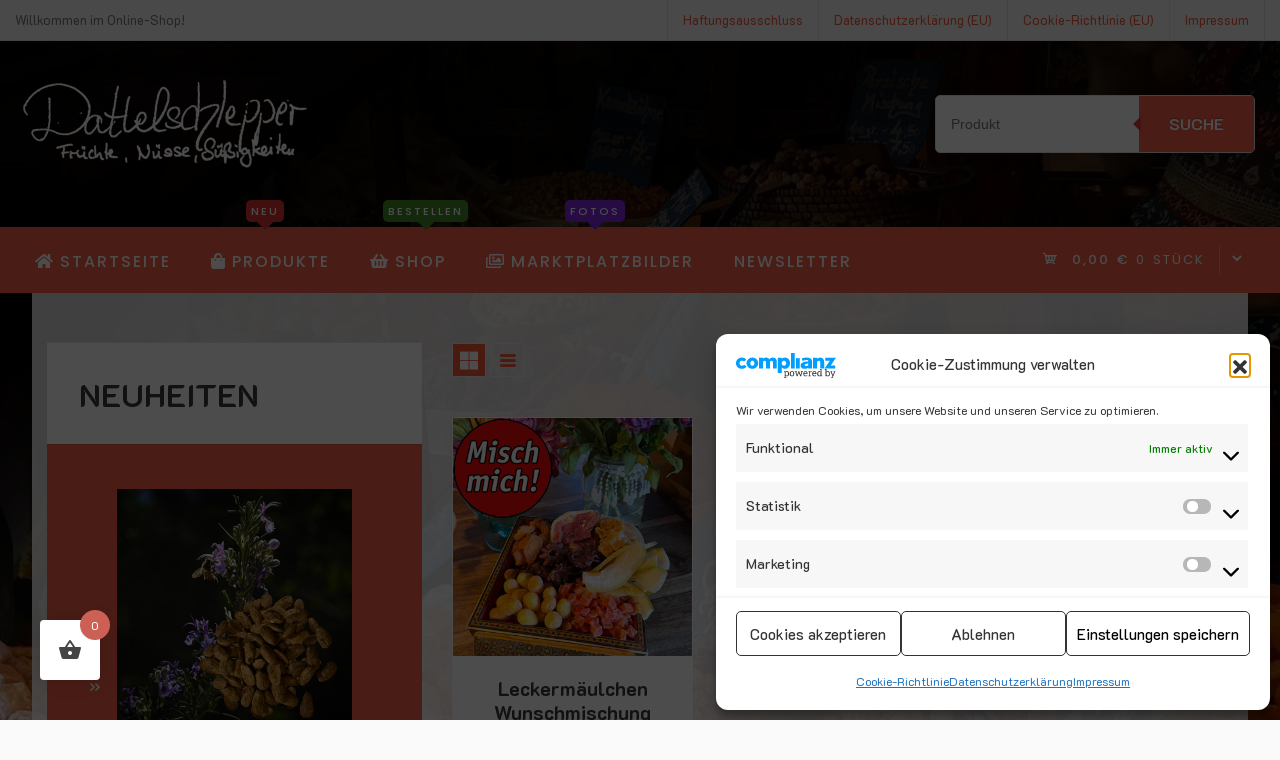

--- FILE ---
content_type: text/html; charset=UTF-8
request_url: https://dattelschlepper.de/produkt-schlagwort/cantal/
body_size: 32320
content:
<!doctype html>
<html lang="de">
<head>
	<meta charset="UTF-8">
	<meta name="viewport" content="width=device-width, initial-scale=1">
	<link rel="profile" href="https://gmpg.org/xfn/11">

	<title>cantal &#8211; Dattelschlepper</title>
<meta name='robots' content='max-image-preview:large' />

<link rel='dns-prefetch' href='//use.fontawesome.com' />
<link rel="alternate" type="application/rss+xml" title="Dattelschlepper &raquo; Feed" href="https://dattelschlepper.de/feed/" />
<link rel="alternate" type="application/rss+xml" title="Dattelschlepper &raquo; Kommentar-Feed" href="https://dattelschlepper.de/comments/feed/" />
<link rel="alternate" type="application/rss+xml" title="Dattelschlepper &raquo; cantal Schlagwort Feed" href="https://dattelschlepper.de/produkt-schlagwort/cantal/feed/" />
<style id='wp-img-auto-sizes-contain-inline-css'>
img:is([sizes=auto i],[sizes^="auto," i]){contain-intrinsic-size:3000px 1500px}
/*# sourceURL=wp-img-auto-sizes-contain-inline-css */
</style>
<link rel='stylesheet' id='font-awesome-css' href='https://dattelschlepper.de/wp-content/plugins/advanced-product-labels-for-woocommerce/berocket/assets/css/font-awesome.min.css?ver=e1badbffc9ba9003aade93ec453eb443' media='all' />
<link rel='stylesheet' id='berocket_products_label_style-css' href='https://dattelschlepper.de/wp-content/plugins/advanced-product-labels-for-woocommerce/css/frontend.css?ver=3.3.3.1' media='all' />
<style id='berocket_products_label_style-inline-css'>

        .berocket_better_labels:before,
        .berocket_better_labels:after {
            clear: both;
            content: " ";
            display: block;
        }
        .berocket_better_labels.berocket_better_labels_image {
            position: absolute!important;
            top: 0px!important;
            
            left: 0px!important;
            right: 0px!important;
            pointer-events: none;
        }
        .berocket_better_labels.berocket_better_labels_image * {
            pointer-events: none;
        }
        .berocket_better_labels.berocket_better_labels_image img,
        .berocket_better_labels.berocket_better_labels_image .fa,
        .berocket_better_labels.berocket_better_labels_image .berocket_color_label,
        .berocket_better_labels.berocket_better_labels_image .berocket_image_background,
        .berocket_better_labels .berocket_better_labels_line .br_alabel,
        .berocket_better_labels .berocket_better_labels_line .br_alabel span {
            pointer-events: all;
        }
        .berocket_better_labels .berocket_color_label,
        .br_alabel .berocket_color_label {
            width: 100%;
            height: 100%;
            display: block;
        }
        .berocket_better_labels .berocket_better_labels_position_left {
            text-align:left;
            float: left;
            clear: left;
        }
        .berocket_better_labels .berocket_better_labels_position_center {
            text-align:center;
        }
        .berocket_better_labels .berocket_better_labels_position_right {
            text-align:right;
            float: right;
            clear: right;
        }
        .berocket_better_labels.berocket_better_labels_label {
            clear: both
        }
        .berocket_better_labels .berocket_better_labels_line {
            line-height: 1px;
        }
        .berocket_better_labels.berocket_better_labels_label .berocket_better_labels_line {
            clear: none;
        }
        .berocket_better_labels .berocket_better_labels_position_left .berocket_better_labels_line {
            clear: left;
        }
        .berocket_better_labels .berocket_better_labels_position_right .berocket_better_labels_line {
            clear: right;
        }
        .berocket_better_labels .berocket_better_labels_line .br_alabel {
            display: inline-block;
            position: relative;
            top: 0!important;
            left: 0!important;
            right: 0!important;
            line-height: 1px;
        }.berocket_better_labels .berocket_better_labels_position {
                display: flex;
                flex-direction: column;
            }
            .berocket_better_labels .berocket_better_labels_position.berocket_better_labels_position_left {
                align-items: start;
            }
            .berocket_better_labels .berocket_better_labels_position.berocket_better_labels_position_right {
                align-items: end;
            }
            .rtl .berocket_better_labels .berocket_better_labels_position.berocket_better_labels_position_left {
                align-items: end;
            }
            .rtl .berocket_better_labels .berocket_better_labels_position.berocket_better_labels_position_right {
                align-items: start;
            }
            .berocket_better_labels .berocket_better_labels_position.berocket_better_labels_position_center {
                align-items: center;
            }
            .berocket_better_labels .berocket_better_labels_position .berocket_better_labels_inline {
                display: flex;
                align-items: start;
            }
/*# sourceURL=berocket_products_label_style-inline-css */
</style>
<link rel='stylesheet' id='wooco-blocks-css' href='https://dattelschlepper.de/wp-content/plugins/wpc-composite-products-premium/assets/css/blocks.css?ver=7.6.7' media='all' />
<link rel='stylesheet' id='wishlist-setting-css' href='https://dattelschlepper.de/wp-content/themes/grocery-store-pro/vendors/combo-woocommerce-wishlist/css/wishlist-setting.css?ver=e1badbffc9ba9003aade93ec453eb443' media='all' />
<link rel='stylesheet' id='dashicons-css' href='https://dattelschlepper.de/wp-includes/css/dashicons.min.css?ver=e1badbffc9ba9003aade93ec453eb443' media='all' />
<link rel='stylesheet' id='thickbox-css' href='https://dattelschlepper.de/wp-includes/js/thickbox/thickbox.css?ver=e1badbffc9ba9003aade93ec453eb443' media='all' />
<style id='wp-emoji-styles-inline-css'>

	img.wp-smiley, img.emoji {
		display: inline !important;
		border: none !important;
		box-shadow: none !important;
		height: 1em !important;
		width: 1em !important;
		margin: 0 0.07em !important;
		vertical-align: -0.1em !important;
		background: none !important;
		padding: 0 !important;
	}
/*# sourceURL=wp-emoji-styles-inline-css */
</style>
<link rel='stylesheet' id='wp-block-library-css' href='https://dattelschlepper.de/wp-includes/css/dist/block-library/style.min.css?ver=e1badbffc9ba9003aade93ec453eb443' media='all' />
<style id='classic-theme-styles-inline-css'>
/*! This file is auto-generated */
.wp-block-button__link{color:#fff;background-color:#32373c;border-radius:9999px;box-shadow:none;text-decoration:none;padding:calc(.667em + 2px) calc(1.333em + 2px);font-size:1.125em}.wp-block-file__button{background:#32373c;color:#fff;text-decoration:none}
/*# sourceURL=/wp-includes/css/classic-themes.min.css */
</style>
<style id='global-styles-inline-css'>
:root{--wp--preset--aspect-ratio--square: 1;--wp--preset--aspect-ratio--4-3: 4/3;--wp--preset--aspect-ratio--3-4: 3/4;--wp--preset--aspect-ratio--3-2: 3/2;--wp--preset--aspect-ratio--2-3: 2/3;--wp--preset--aspect-ratio--16-9: 16/9;--wp--preset--aspect-ratio--9-16: 9/16;--wp--preset--color--black: #000000;--wp--preset--color--cyan-bluish-gray: #abb8c3;--wp--preset--color--white: #ffffff;--wp--preset--color--pale-pink: #f78da7;--wp--preset--color--vivid-red: #cf2e2e;--wp--preset--color--luminous-vivid-orange: #ff6900;--wp--preset--color--luminous-vivid-amber: #fcb900;--wp--preset--color--light-green-cyan: #7bdcb5;--wp--preset--color--vivid-green-cyan: #00d084;--wp--preset--color--pale-cyan-blue: #8ed1fc;--wp--preset--color--vivid-cyan-blue: #0693e3;--wp--preset--color--vivid-purple: #9b51e0;--wp--preset--gradient--vivid-cyan-blue-to-vivid-purple: linear-gradient(135deg,rgb(6,147,227) 0%,rgb(155,81,224) 100%);--wp--preset--gradient--light-green-cyan-to-vivid-green-cyan: linear-gradient(135deg,rgb(122,220,180) 0%,rgb(0,208,130) 100%);--wp--preset--gradient--luminous-vivid-amber-to-luminous-vivid-orange: linear-gradient(135deg,rgb(252,185,0) 0%,rgb(255,105,0) 100%);--wp--preset--gradient--luminous-vivid-orange-to-vivid-red: linear-gradient(135deg,rgb(255,105,0) 0%,rgb(207,46,46) 100%);--wp--preset--gradient--very-light-gray-to-cyan-bluish-gray: linear-gradient(135deg,rgb(238,238,238) 0%,rgb(169,184,195) 100%);--wp--preset--gradient--cool-to-warm-spectrum: linear-gradient(135deg,rgb(74,234,220) 0%,rgb(151,120,209) 20%,rgb(207,42,186) 40%,rgb(238,44,130) 60%,rgb(251,105,98) 80%,rgb(254,248,76) 100%);--wp--preset--gradient--blush-light-purple: linear-gradient(135deg,rgb(255,206,236) 0%,rgb(152,150,240) 100%);--wp--preset--gradient--blush-bordeaux: linear-gradient(135deg,rgb(254,205,165) 0%,rgb(254,45,45) 50%,rgb(107,0,62) 100%);--wp--preset--gradient--luminous-dusk: linear-gradient(135deg,rgb(255,203,112) 0%,rgb(199,81,192) 50%,rgb(65,88,208) 100%);--wp--preset--gradient--pale-ocean: linear-gradient(135deg,rgb(255,245,203) 0%,rgb(182,227,212) 50%,rgb(51,167,181) 100%);--wp--preset--gradient--electric-grass: linear-gradient(135deg,rgb(202,248,128) 0%,rgb(113,206,126) 100%);--wp--preset--gradient--midnight: linear-gradient(135deg,rgb(2,3,129) 0%,rgb(40,116,252) 100%);--wp--preset--font-size--small: 13px;--wp--preset--font-size--medium: 20px;--wp--preset--font-size--large: 36px;--wp--preset--font-size--x-large: 42px;--wp--preset--spacing--20: 0.44rem;--wp--preset--spacing--30: 0.67rem;--wp--preset--spacing--40: 1rem;--wp--preset--spacing--50: 1.5rem;--wp--preset--spacing--60: 2.25rem;--wp--preset--spacing--70: 3.38rem;--wp--preset--spacing--80: 5.06rem;--wp--preset--shadow--natural: 6px 6px 9px rgba(0, 0, 0, 0.2);--wp--preset--shadow--deep: 12px 12px 50px rgba(0, 0, 0, 0.4);--wp--preset--shadow--sharp: 6px 6px 0px rgba(0, 0, 0, 0.2);--wp--preset--shadow--outlined: 6px 6px 0px -3px rgb(255, 255, 255), 6px 6px rgb(0, 0, 0);--wp--preset--shadow--crisp: 6px 6px 0px rgb(0, 0, 0);}:where(.is-layout-flex){gap: 0.5em;}:where(.is-layout-grid){gap: 0.5em;}body .is-layout-flex{display: flex;}.is-layout-flex{flex-wrap: wrap;align-items: center;}.is-layout-flex > :is(*, div){margin: 0;}body .is-layout-grid{display: grid;}.is-layout-grid > :is(*, div){margin: 0;}:where(.wp-block-columns.is-layout-flex){gap: 2em;}:where(.wp-block-columns.is-layout-grid){gap: 2em;}:where(.wp-block-post-template.is-layout-flex){gap: 1.25em;}:where(.wp-block-post-template.is-layout-grid){gap: 1.25em;}.has-black-color{color: var(--wp--preset--color--black) !important;}.has-cyan-bluish-gray-color{color: var(--wp--preset--color--cyan-bluish-gray) !important;}.has-white-color{color: var(--wp--preset--color--white) !important;}.has-pale-pink-color{color: var(--wp--preset--color--pale-pink) !important;}.has-vivid-red-color{color: var(--wp--preset--color--vivid-red) !important;}.has-luminous-vivid-orange-color{color: var(--wp--preset--color--luminous-vivid-orange) !important;}.has-luminous-vivid-amber-color{color: var(--wp--preset--color--luminous-vivid-amber) !important;}.has-light-green-cyan-color{color: var(--wp--preset--color--light-green-cyan) !important;}.has-vivid-green-cyan-color{color: var(--wp--preset--color--vivid-green-cyan) !important;}.has-pale-cyan-blue-color{color: var(--wp--preset--color--pale-cyan-blue) !important;}.has-vivid-cyan-blue-color{color: var(--wp--preset--color--vivid-cyan-blue) !important;}.has-vivid-purple-color{color: var(--wp--preset--color--vivid-purple) !important;}.has-black-background-color{background-color: var(--wp--preset--color--black) !important;}.has-cyan-bluish-gray-background-color{background-color: var(--wp--preset--color--cyan-bluish-gray) !important;}.has-white-background-color{background-color: var(--wp--preset--color--white) !important;}.has-pale-pink-background-color{background-color: var(--wp--preset--color--pale-pink) !important;}.has-vivid-red-background-color{background-color: var(--wp--preset--color--vivid-red) !important;}.has-luminous-vivid-orange-background-color{background-color: var(--wp--preset--color--luminous-vivid-orange) !important;}.has-luminous-vivid-amber-background-color{background-color: var(--wp--preset--color--luminous-vivid-amber) !important;}.has-light-green-cyan-background-color{background-color: var(--wp--preset--color--light-green-cyan) !important;}.has-vivid-green-cyan-background-color{background-color: var(--wp--preset--color--vivid-green-cyan) !important;}.has-pale-cyan-blue-background-color{background-color: var(--wp--preset--color--pale-cyan-blue) !important;}.has-vivid-cyan-blue-background-color{background-color: var(--wp--preset--color--vivid-cyan-blue) !important;}.has-vivid-purple-background-color{background-color: var(--wp--preset--color--vivid-purple) !important;}.has-black-border-color{border-color: var(--wp--preset--color--black) !important;}.has-cyan-bluish-gray-border-color{border-color: var(--wp--preset--color--cyan-bluish-gray) !important;}.has-white-border-color{border-color: var(--wp--preset--color--white) !important;}.has-pale-pink-border-color{border-color: var(--wp--preset--color--pale-pink) !important;}.has-vivid-red-border-color{border-color: var(--wp--preset--color--vivid-red) !important;}.has-luminous-vivid-orange-border-color{border-color: var(--wp--preset--color--luminous-vivid-orange) !important;}.has-luminous-vivid-amber-border-color{border-color: var(--wp--preset--color--luminous-vivid-amber) !important;}.has-light-green-cyan-border-color{border-color: var(--wp--preset--color--light-green-cyan) !important;}.has-vivid-green-cyan-border-color{border-color: var(--wp--preset--color--vivid-green-cyan) !important;}.has-pale-cyan-blue-border-color{border-color: var(--wp--preset--color--pale-cyan-blue) !important;}.has-vivid-cyan-blue-border-color{border-color: var(--wp--preset--color--vivid-cyan-blue) !important;}.has-vivid-purple-border-color{border-color: var(--wp--preset--color--vivid-purple) !important;}.has-vivid-cyan-blue-to-vivid-purple-gradient-background{background: var(--wp--preset--gradient--vivid-cyan-blue-to-vivid-purple) !important;}.has-light-green-cyan-to-vivid-green-cyan-gradient-background{background: var(--wp--preset--gradient--light-green-cyan-to-vivid-green-cyan) !important;}.has-luminous-vivid-amber-to-luminous-vivid-orange-gradient-background{background: var(--wp--preset--gradient--luminous-vivid-amber-to-luminous-vivid-orange) !important;}.has-luminous-vivid-orange-to-vivid-red-gradient-background{background: var(--wp--preset--gradient--luminous-vivid-orange-to-vivid-red) !important;}.has-very-light-gray-to-cyan-bluish-gray-gradient-background{background: var(--wp--preset--gradient--very-light-gray-to-cyan-bluish-gray) !important;}.has-cool-to-warm-spectrum-gradient-background{background: var(--wp--preset--gradient--cool-to-warm-spectrum) !important;}.has-blush-light-purple-gradient-background{background: var(--wp--preset--gradient--blush-light-purple) !important;}.has-blush-bordeaux-gradient-background{background: var(--wp--preset--gradient--blush-bordeaux) !important;}.has-luminous-dusk-gradient-background{background: var(--wp--preset--gradient--luminous-dusk) !important;}.has-pale-ocean-gradient-background{background: var(--wp--preset--gradient--pale-ocean) !important;}.has-electric-grass-gradient-background{background: var(--wp--preset--gradient--electric-grass) !important;}.has-midnight-gradient-background{background: var(--wp--preset--gradient--midnight) !important;}.has-small-font-size{font-size: var(--wp--preset--font-size--small) !important;}.has-medium-font-size{font-size: var(--wp--preset--font-size--medium) !important;}.has-large-font-size{font-size: var(--wp--preset--font-size--large) !important;}.has-x-large-font-size{font-size: var(--wp--preset--font-size--x-large) !important;}
:where(.wp-block-post-template.is-layout-flex){gap: 1.25em;}:where(.wp-block-post-template.is-layout-grid){gap: 1.25em;}
:where(.wp-block-term-template.is-layout-flex){gap: 1.25em;}:where(.wp-block-term-template.is-layout-grid){gap: 1.25em;}
:where(.wp-block-columns.is-layout-flex){gap: 2em;}:where(.wp-block-columns.is-layout-grid){gap: 2em;}
:root :where(.wp-block-pullquote){font-size: 1.5em;line-height: 1.6;}
/*# sourceURL=global-styles-inline-css */
</style>
<link rel='stylesheet' id='apsw-styles-css' href='https://dattelschlepper.de/wp-content/plugins/advanced-product-search-for-woocommerce/assets/front/css/style.css?ver=1768720962' media='all' />
<style id='apsw-styles-inline-css'>
  .apsw-search-wrap {max-width:320px;}
		.apsw-search-wrap .apsw-search-form input[type='search'],.apsw-search-wrap.apsw_search_form_style_4 button.apsw-search-btn,.apsw-search-wrap.apsw_search_form_style_5 button.apsw-search-btn,.apsw-search-wrap.apsw_search_form_style_6 button.apsw-search-btn,.apsw-search-wrap .apsw-search-btn{ height:56px; line-height: 56px }
		.apsw-search-wrap .apsw-select-box-wrap{height:56px;}
		.apsw-search-wrap .apsw-category-items{ line-height: 56px; }
		.apsw_ajax_result{ top:57px; }
		.apsw-search-wrap .apsw-search-form{ background:#fff; border-color:#e2e1e6; }.apsw-search-wrap .apsw-category-items,.apsw-search-wrap .apsw-search-form input[type='search']{color:#43454b; }.apsw-search-wrap.apsw_search_form_style_4 button.apsw-search-btn, .apsw-search-wrap.apsw_search_form_style_5 button.apsw-search-btn, .apsw-search-wrap.apsw_search_form_style_6 button.apsw-search-btn{ color:#fff; background:#d83c3c; }.apsw-search-wrap .apsw-search-btn svg{ fill:#d83c3c; }.apsw-search-wrap.apsw_search_form_style_4 button.apsw-search-btn::before, .apsw-search-wrap.apsw_search_form_style_5 button.apsw-search-btn::before, .apsw-search-wrap.apsw_search_form_style_6 button.apsw-search-btn::before { border-color: transparent #d83c3c  transparent;; }.apsw_ajax_result .apsw_result_wrap{ background:#fff; border-color:#e2e1e6; } ul.apsw_data_container li:hover{ background:#d9d9d9; border-color:#e2e1e6; } ul.apsw_data_container li .apsw-name{ color:#000;} ul.apsw_data_container li .apsw-price{ color:#000;} ul.apsw_data_container li .apsw_result_excerpt{ color:#989499;} ul.apsw_data_container li .apsw_result_category{ color:#dd0000;} ul.apsw_data_container li.apsw_featured{ background:#C7FBAE;} ul.apsw_data_container li .apsw_result_on_sale{ background:#5391E8;} ul.apsw_data_container li .apsw_result_stock{ color:#dd0000;} 
/*# sourceURL=apsw-styles-inline-css */
</style>
<link rel='stylesheet' id='fsb-image-css' href='https://dattelschlepper.de/wp-content/plugins/simple-full-screen-background-image/includes/fullscreen-image.css?ver=e1badbffc9ba9003aade93ec453eb443' media='all' />
<link rel='stylesheet' id='SFSImainCss-css' href='https://dattelschlepper.de/wp-content/plugins/ultimate-social-media-icons/css/sfsi-style.css?ver=2.9.6' media='all' />
<style id='woocommerce-inline-inline-css'>
.woocommerce form .form-row .required { visibility: visible; }
/*# sourceURL=woocommerce-inline-inline-css */
</style>
<link rel='stylesheet' id='wp-faqp-public-style-css' href='https://dattelschlepper.de/wp-content/plugins/wp-faq-pro/assets/css/wp-faqp-public.min.css?ver=1.7.3' media='all' />
<link rel='stylesheet' id='wt-smart-coupon-for-woo-css' href='https://dattelschlepper.de/wp-content/plugins/wt-smart-coupons-for-woocommerce/public/css/wt-smart-coupon-public.css?ver=2.2.6' media='all' />
<link rel='stylesheet' id='cmplz-general-css' href='https://dattelschlepper.de/wp-content/plugins/complianz-gdpr-premium/assets/css/cookieblocker.min.css?ver=1761966263' media='all' />
<link rel='stylesheet' id='mwb_wgm_common_css-css' href='https://dattelschlepper.de/wp-content/plugins/woocommerce-ultimate-gift-card/assets/css/mwb_wgm_common.css?ver=e1badbffc9ba9003aade93ec453eb443' media='all' />
<link rel='stylesheet' id='hint-css' href='https://dattelschlepper.de/wp-content/plugins/woo-fly-cart-premium/assets/hint/hint.min.css?ver=e1badbffc9ba9003aade93ec453eb443' media='all' />
<link rel='stylesheet' id='perfect-scrollbar-css' href='https://dattelschlepper.de/wp-content/plugins/woo-fly-cart-premium/assets/perfect-scrollbar/css/perfect-scrollbar.min.css?ver=e1badbffc9ba9003aade93ec453eb443' media='all' />
<link rel='stylesheet' id='perfect-scrollbar-wpc-css' href='https://dattelschlepper.de/wp-content/plugins/woo-fly-cart-premium/assets/perfect-scrollbar/css/custom-theme.css?ver=e1badbffc9ba9003aade93ec453eb443' media='all' />
<link rel='stylesheet' id='woofc-fonts-css' href='https://dattelschlepper.de/wp-content/plugins/woo-fly-cart-premium/assets/css/fonts.css?ver=e1badbffc9ba9003aade93ec453eb443' media='all' />
<link rel='stylesheet' id='woofc-frontend-css' href='https://dattelschlepper.de/wp-content/plugins/woo-fly-cart-premium/assets/css/frontend.css?ver=5.9.9' media='all' />
<style id='woofc-frontend-inline-css'>
.woofc-area.woofc-style-01 .woofc-inner, .woofc-area.woofc-style-03 .woofc-inner, .woofc-area.woofc-style-02 .woofc-area-bot .woofc-action .woofc-action-inner > div a:hover, .woofc-area.woofc-style-04 .woofc-area-bot .woofc-action .woofc-action-inner > div a:hover {
                            background-color: #cc6055;
                        }

                        .woofc-area.woofc-style-01 .woofc-area-bot .woofc-action .woofc-action-inner > div a, .woofc-area.woofc-style-02 .woofc-area-bot .woofc-action .woofc-action-inner > div a, .woofc-area.woofc-style-03 .woofc-area-bot .woofc-action .woofc-action-inner > div a, .woofc-area.woofc-style-04 .woofc-area-bot .woofc-action .woofc-action-inner > div a {
                            outline: none;
                            color: #cc6055;
                        }

                        .woofc-area.woofc-style-02 .woofc-area-bot .woofc-action .woofc-action-inner > div a, .woofc-area.woofc-style-04 .woofc-area-bot .woofc-action .woofc-action-inner > div a {
                            border-color: #cc6055;
                        }

                        .woofc-area.woofc-style-05 .woofc-inner{
                            background-color: #cc6055;
                            background-image: url('');
                            background-size: cover;
                            background-position: center;
                            background-repeat: no-repeat;
                        }
                        
                        .woofc-count span {
                            background-color: #cc6055;
                        }
/*# sourceURL=woofc-frontend-inline-css */
</style>
<link rel='stylesheet' id='wooco-frontend-css' href='https://dattelschlepper.de/wp-content/plugins/wpc-composite-products-premium/assets/css/frontend.css?ver=7.6.7' media='all' />
<link rel='stylesheet' id='grocery-store-woocommerce-style-css' href='https://dattelschlepper.de/wp-content/themes/grocery-store-pro/woocommerce.css?ver=1.0.0' media='all' />
<style id='grocery-store-woocommerce-style-inline-css'>
@font-face {
			font-family: "star";
			src: url("https://dattelschlepper.de/wp-content/plugins/woocommerce/assets/fonts/star.eot");
			src: url("https://dattelschlepper.de/wp-content/plugins/woocommerce/assets/fonts/star.eot?#iefix") format("embedded-opentype"),
				url("https://dattelschlepper.de/wp-content/plugins/woocommerce/assets/fonts/star.woff") format("woff"),
				url("https://dattelschlepper.de/wp-content/plugins/woocommerce/assets/fonts/star.ttf") format("truetype"),
				url("https://dattelschlepper.de/wp-content/plugins/woocommerce/assets/fonts/star.svg#star") format("svg");
			font-weight: normal;
			font-style: normal;
		}
/*# sourceURL=grocery-store-woocommerce-style-inline-css */
</style>
<link rel='stylesheet' id='woocommerce-gzd-layout-css' href='https://dattelschlepper.de/wp-content/plugins/woocommerce-germanized/build/static/layout-styles.css?ver=3.20.5' media='all' />
<style id='woocommerce-gzd-layout-inline-css'>
.woocommerce-checkout .shop_table { background-color: #ffffff; } .product p.deposit-packaging-type { font-size: 1.25em !important; } p.woocommerce-shipping-destination { display: none; }
                .wc-gzd-nutri-score-value-a {
                    background: url(https://dattelschlepper.de/wp-content/plugins/woocommerce-germanized/assets/images/nutri-score-a.svg) no-repeat;
                }
                .wc-gzd-nutri-score-value-b {
                    background: url(https://dattelschlepper.de/wp-content/plugins/woocommerce-germanized/assets/images/nutri-score-b.svg) no-repeat;
                }
                .wc-gzd-nutri-score-value-c {
                    background: url(https://dattelschlepper.de/wp-content/plugins/woocommerce-germanized/assets/images/nutri-score-c.svg) no-repeat;
                }
                .wc-gzd-nutri-score-value-d {
                    background: url(https://dattelschlepper.de/wp-content/plugins/woocommerce-germanized/assets/images/nutri-score-d.svg) no-repeat;
                }
                .wc-gzd-nutri-score-value-e {
                    background: url(https://dattelschlepper.de/wp-content/plugins/woocommerce-germanized/assets/images/nutri-score-e.svg) no-repeat;
                }
            
/*# sourceURL=woocommerce-gzd-layout-inline-css */
</style>
<link rel='stylesheet' id='csf-google-web-fonts-css' href='//dattelschlepper.de/wp-content/uploads/omgf/csf-google-web-fonts/csf-google-web-fonts.css?ver=1765012622' media='all' />
<link rel='stylesheet' id='inx-google-fonts-css' href='//dattelschlepper.de/wp-content/uploads/omgf/inx-google-fonts/inx-google-fonts.css?ver=1765012622' media='all' />
<link rel='stylesheet' id='bootstrap-css' href='https://dattelschlepper.de/wp-content/themes/grocery-store-pro/vendors/bootstrap/css/bootstrap.css?ver=4.0.0' media='all' />
<link rel='stylesheet' id='rd-navbar-css' href='https://dattelschlepper.de/wp-content/themes/grocery-store-pro/vendors/rd-navbar/css/rd-navbar.css?ver=2.2.5' media='all' />
<link rel='stylesheet' id='icofont-css' href='https://dattelschlepper.de/wp-content/themes/grocery-store-pro/vendors/icofont/icofont.css?ver=1.0.1' media='all' />
<link rel='stylesheet' id='owl-carousel-css' href='https://dattelschlepper.de/wp-content/themes/grocery-store-pro/vendors/owl-carousel/assets/owl.carousel.css?ver=2.3.4' media='all' />
<link rel='stylesheet' id='aos-next-css' href='https://dattelschlepper.de/wp-content/themes/grocery-store-pro/vendors/aos-next/aos.css?ver=2.0.0' media='all' />
<link rel='stylesheet' id='fa5-v4-shims-css' href='https://use.fontawesome.com/releases/v5.13.0/css/v4-shims.css?ver=5.13.0' media='all' />
<link rel='stylesheet' id='grocery-store-common-css' href='https://dattelschlepper.de/wp-content/themes/grocery-store-pro/assets/css/grocery-store-common.css?ver=1.0.0' media='all' />
<link rel='stylesheet' id='font-awesome-5-css' href='https://dattelschlepper.de/wp-content/themes/grocery-store-pro/vendors/fontawesome/css/all.css?ver=5.8.1' media='all' />
<link rel='stylesheet' id='grocery-store-style-css' href='https://dattelschlepper.de/wp-content/themes/grocery-store-pro/style.css?ver=1.0.0' media='all' />
<style id='grocery-store-style-inline-css'>
:root {--primary-color:#777777;--secondary-color:#f25637;--secondary-color-rgb:242,86,55;--tertiary-color:#3a3939;--quaternary-color:#fff;--nav-bg:#f66249;--nav-deep:#f66249;--nav-bg_h:#fff;--nav-color:#fff;--nav-color_h:#f66249;--heading-fonts:K2D;}.rd-navbar-static .rd-navbar-nav > li > a,.menu-category-list{font-family:'Poppins', sans-serif; font-weight:500; font-size:16px; line-height:63px; letter-spacing:2px; }.rd-navbar-static ul.rd-navbar-dropdown a{font-family:'Poppins', sans-serif; font-weight:500; font-size:14px; }.rd-navbar-static .rd-navbar-nav > li > a,.menu-category-list,.top-form-minicart a.cart-contents,.top-form-minicart{font-family:'Poppins', sans-serif; font-weight:500; line-height:63px; }#static_header_banner:after{ background-color:rgba(2,2,2,0.21)}#static_header_banner,#static_header_banner .content-text{ text-align:center}#static_header_banner{height:70vh;}
		@media only screen and (min-width: 601px) and (max-width: 1024px){
			.archive.woocommerce ul.products li.product{
				width: 48% !important;
				float: left!important;
				clear: none!important;
				margin:1%!important;

			}
		}#colophon.site-footer{background-color:#f66249}#colophon.site-footer .widget-title,#colophon.site-footer .widget-title:hover{color:#ffffff!important;}#colophon.site-footer a,#colophon.site-footer{color:#ffffff!important;}#colophon.site-footer a:hover,#colophon.site-footer a:focus{color:#000000!important;}body{font-family:'K2D', sans-serif; font-weight:normal; font-size:1rem; line-height:1.8rem; ;}#static_header_banner .content-text h1,#gs-home-page-hero .content-text h1{font-family:'K2D', sans-serif; font-weight:700; font-size:3rem; line-height:4rem; ;}.widget .widget-title,#colophon.site-footer .widget-title{font-family:'K2D', sans-serif; font-weight:700; font-size:1.65rem; line-height:1.65rem; ;}#gs-home-page-hero .content-text{text-align:left;}#gs-home-page-hero .owl-item,#gs-home-page-hero .slider-item,#gs-home-page-hero,#site-header-bg-wrap,#gs-home-page-hero .content-text{height:80vh;}#gs-home-page-hero .background-effect:after,#gs-home-page-hero.video:after{background:rgba(2,2,2,0.21);}#gs-home-page-hero .content-text h1{color:#ffffff;}#gs-home-page-hero .content-text p{color:#ffffff;}#colophon.site-footer .site_info{color:#000!important;}
/*# sourceURL=grocery-store-style-inline-css */
</style>
<link rel='stylesheet' id='athemeart-elements-addon-css' href='https://dattelschlepper.de/wp-content/themes/grocery-store-pro/vendors/woocommerce-elementor-addons/assets/elements.css?ver=e1badbffc9ba9003aade93ec453eb443' media='all' />
<link rel='stylesheet' id='wyp-custom-css' href='https://dattelschlepper.de/wp-content/uploads/yellow-pencil/custom-443.css?revision=443&#038;ver=e1badbffc9ba9003aade93ec453eb443' media='all' />
<script src="https://dattelschlepper.de/wp-includes/js/jquery/jquery.min.js?ver=3.7.1" id="jquery-core-js"></script>
<script src="https://dattelschlepper.de/wp-includes/js/jquery/jquery-migrate.min.js?ver=3.4.1" id="jquery-migrate-js"></script>
<script id="myfunction-js-extra">
var myAjax = {"ajaxurl":"https://dattelschlepper.de/wp-admin/admin-ajax.php"};
//# sourceURL=myfunction-js-extra
</script>
<script src="https://dattelschlepper.de/wp-content/themes/grocery-store-pro/vendors/combo-woocommerce-wishlist/js/myfunction.js?ver=e1badbffc9ba9003aade93ec453eb443" id="myfunction-js"></script>
<script id="apsw-plugins-scripts-js-extra">
var apsw_localize = {"ajaxurl":"https://dattelschlepper.de/wp-admin/admin-ajax.php","view_text":"kein Ergebnis!","text":{"working":"Working..."}};
//# sourceURL=apsw-plugins-scripts-js-extra
</script>
<script src="https://dattelschlepper.de/wp-content/plugins/advanced-product-search-for-woocommerce/assets/front/js/scripts.js?ver=e1badbffc9ba9003aade93ec453eb443" id="apsw-plugins-scripts-js"></script>
<script src="https://dattelschlepper.de/wp-includes/js/jquery/ui/core.min.js?ver=1.13.3" id="jquery-ui-core-js"></script>
<script src="https://dattelschlepper.de/wp-content/plugins/woocommerce/assets/js/jquery-blockui/jquery.blockUI.min.js?ver=2.7.0-wc.10.4.3" id="wc-jquery-blockui-js" defer data-wp-strategy="defer"></script>
<script id="wc-add-to-cart-js-extra">
var wc_add_to_cart_params = {"ajax_url":"/wp-admin/admin-ajax.php","wc_ajax_url":"/?wc-ajax=%%endpoint%%","i18n_view_cart":"Warenkorb anzeigen","cart_url":"https://dattelschlepper.de/warenkorb/","is_cart":"","cart_redirect_after_add":"no"};
//# sourceURL=wc-add-to-cart-js-extra
</script>
<script src="https://dattelschlepper.de/wp-content/plugins/woocommerce/assets/js/frontend/add-to-cart.min.js?ver=10.4.3" id="wc-add-to-cart-js" defer data-wp-strategy="defer"></script>
<script src="https://dattelschlepper.de/wp-content/plugins/woocommerce/assets/js/js-cookie/js.cookie.min.js?ver=2.1.4-wc.10.4.3" id="wc-js-cookie-js" data-wp-strategy="defer"></script>
<script id="woocommerce-js-extra">
var woocommerce_params = {"ajax_url":"/wp-admin/admin-ajax.php","wc_ajax_url":"/?wc-ajax=%%endpoint%%","i18n_password_show":"Passwort anzeigen","i18n_password_hide":"Passwort ausblenden"};
//# sourceURL=woocommerce-js-extra
</script>
<script src="https://dattelschlepper.de/wp-content/plugins/woocommerce/assets/js/frontend/woocommerce.min.js?ver=10.4.3" id="woocommerce-js" defer data-wp-strategy="defer"></script>
<script id="wt-smart-coupon-for-woo-js-extra">
var WTSmartCouponOBJ = {"ajaxurl":"https://dattelschlepper.de/wp-admin/admin-ajax.php","wc_ajax_url":"https://dattelschlepper.de/?wc-ajax=","nonces":{"public":"24b4e5a442","apply_coupon":"a166a16947"},"labels":{"please_wait":"Please wait...","choose_variation":"Please choose a variation","error":"Error !!!"},"shipping_method":[],"payment_method":"","is_cart":""};
//# sourceURL=wt-smart-coupon-for-woo-js-extra
</script>
<script src="https://dattelschlepper.de/wp-content/plugins/wt-smart-coupons-for-woocommerce/public/js/wt-smart-coupon-public.js?ver=2.2.6" id="wt-smart-coupon-for-woo-js"></script>
<script src="https://dattelschlepper.de/wp-includes/js/jquery/ui/datepicker.min.js?ver=1.13.3" id="jquery-ui-datepicker-js"></script>
<script id="jquery-ui-datepicker-js-after">
jQuery(function(jQuery){jQuery.datepicker.setDefaults({"closeText":"Schlie\u00dfen","currentText":"Heute","monthNames":["Januar","Februar","M\u00e4rz","April","Mai","Juni","Juli","August","September","Oktober","November","Dezember"],"monthNamesShort":["Jan.","Feb.","M\u00e4rz","Apr.","Mai","Juni","Juli","Aug.","Sep.","Okt.","Nov.","Dez."],"nextText":"Weiter","prevText":"Zur\u00fcck","dayNames":["Sonntag","Montag","Dienstag","Mittwoch","Donnerstag","Freitag","Samstag"],"dayNamesShort":["So.","Mo.","Di.","Mi.","Do.","Fr.","Sa."],"dayNamesMin":["S","M","D","M","D","F","S"],"dateFormat":"d. MM yy","firstDay":1,"isRTL":false});});
//# sourceURL=jquery-ui-datepicker-js-after
</script>
<script id="mwb_wgm_balance_check-js-extra">
var mwb_check = {"ajaxurl":"https://dattelschlepper.de/wp-admin/admin-ajax.php","empty":"Fields cannot be empty!","invalid_coupon":"Entered Code is not Valid","invalid_email":"Entered Email is not Valid","mwb_wgm_nonce":"1cc164e25e"};
//# sourceURL=mwb_wgm_balance_check-js-extra
</script>
<script src="https://dattelschlepper.de/wp-content/plugins/woocommerce-ultimate-gift-card//assets/js/mwb-wgm-balance-checker.js?ver=e1badbffc9ba9003aade93ec453eb443" id="mwb_wgm_balance_check-js"></script>
<script id="wc-gzd-unit-price-observer-queue-js-extra">
var wc_gzd_unit_price_observer_queue_params = {"ajax_url":"/wp-admin/admin-ajax.php","wc_ajax_url":"/?wc-ajax=%%endpoint%%","refresh_unit_price_nonce":"d1bda3a7a4"};
//# sourceURL=wc-gzd-unit-price-observer-queue-js-extra
</script>
<script src="https://dattelschlepper.de/wp-content/plugins/woocommerce-germanized/build/static/unit-price-observer-queue.js?ver=3.20.5" id="wc-gzd-unit-price-observer-queue-js" defer data-wp-strategy="defer"></script>
<script src="https://dattelschlepper.de/wp-content/plugins/woocommerce/assets/js/accounting/accounting.min.js?ver=0.4.2" id="wc-accounting-js"></script>
<script id="wc-gzd-unit-price-observer-js-extra">
var wc_gzd_unit_price_observer_params = {"wrapper":".product","price_selector":{"p.price":{"is_total_price":false,"is_primary_selector":true,"quantity_selector":""}},"replace_price":"1","product_id":"17482","price_decimal_sep":",","price_thousand_sep":".","qty_selector":"input.quantity, input.qty","refresh_on_load":""};
//# sourceURL=wc-gzd-unit-price-observer-js-extra
</script>
<script src="https://dattelschlepper.de/wp-content/plugins/woocommerce-germanized/build/static/unit-price-observer.js?ver=3.20.5" id="wc-gzd-unit-price-observer-js" defer data-wp-strategy="defer"></script>
<link rel="https://api.w.org/" href="https://dattelschlepper.de/wp-json/" /><link rel="alternate" title="JSON" type="application/json" href="https://dattelschlepper.de/wp-json/wp/v2/product_tag/444" /><link rel="EditURI" type="application/rsd+xml" title="RSD" href="https://dattelschlepper.de/xmlrpc.php?rsd" />

<style>.product .images {position: relative;}</style><meta name="follow.[base64]" content="KBdRB00aBXdf81zapfnC"/>			<style>.cmplz-hidden {
					display: none !important;
				}</style>	<noscript><style>.woocommerce-product-gallery{ opacity: 1 !important; }</style></noscript>
	<meta name="generator" content="Elementor 3.34.1; features: additional_custom_breakpoints; settings: css_print_method-external, google_font-enabled, font_display-auto">
			<style>
				.e-con.e-parent:nth-of-type(n+4):not(.e-lazyloaded):not(.e-no-lazyload),
				.e-con.e-parent:nth-of-type(n+4):not(.e-lazyloaded):not(.e-no-lazyload) * {
					background-image: none !important;
				}
				@media screen and (max-height: 1024px) {
					.e-con.e-parent:nth-of-type(n+3):not(.e-lazyloaded):not(.e-no-lazyload),
					.e-con.e-parent:nth-of-type(n+3):not(.e-lazyloaded):not(.e-no-lazyload) * {
						background-image: none !important;
					}
				}
				@media screen and (max-height: 640px) {
					.e-con.e-parent:nth-of-type(n+2):not(.e-lazyloaded):not(.e-no-lazyload),
					.e-con.e-parent:nth-of-type(n+2):not(.e-lazyloaded):not(.e-no-lazyload) * {
						background-image: none !important;
					}
				}
			</style>
			<link rel="icon" href="https://dattelschlepper.de/wp-content/uploads/2020/04/cropped-favicon-1-32x32.jpg" sizes="32x32" />
<link rel="icon" href="https://dattelschlepper.de/wp-content/uploads/2020/04/cropped-favicon-1-192x192.jpg" sizes="192x192" />
<link rel="apple-touch-icon" href="https://dattelschlepper.de/wp-content/uploads/2020/04/cropped-favicon-1-180x180.jpg" />
<meta name="msapplication-TileImage" content="https://dattelschlepper.de/wp-content/uploads/2020/04/cropped-favicon-1-270x270.jpg" />
		<style id="wp-custom-css">
			


p.ns-rating-woocom-div-loader {
	text-align:left;
	
}

div.ns-rating-woocom-rating {
	text-align:left;
	
}

p.ns-rating-woocom-rate-info {
	text-align:left;
	
}

.woocommerce-product-attributes-item__value
{
text-align: left !important;
	
	
}

/* Widget */
.footer_widget_wrap .inx-flex .widget{
	padding-top:20px !important;
	padding-bottom:20px !important;
	
}


/* Paragraph */
.footer-info{
	background-color:#ecf0f1;
	
}
/* Column 8/12 */
#primary {
	background-color:rgba(255,255,255,0.85);

}

.theme-btn, .added_to_cart.wc-forward 
{
	margin-top: 13px;
	padding: 13px 13px;
}

/* Button */
#masthead .mg-20 .widget .apsw-search-btn{
	background-color:#f66249 !important;
}


.woocommerce-error 
{
	color:#FFFFFF;
padding-left: 30px;
}

.woocommerce-error a:link
{
	color:#FFFFFF;

}

.woocommerce-error a:hover
{
	color:#000000;

}
/* List Item */
#payment .wc_payment_methods li{
	background-color:rgba(236,240,241,0.78);
}



/* Table Data */
.hentry tbody .cart-subtotal td{
	padding-top:15px !important;
}

/* Paragraph */
.woocommerce-shipping-totals td .woocommerce-shipping-destination{
	font-size:15px;
}

/* Label */
#shipping_method li label{
	font-size:15px;
	margin-left:0px !important;
	
}


/* 1200px and above screen sizes */
@media (min-width:1200px){

	/* Column 8/12 */
	#primary{
		max-width:95%;
	}
	
}

/* Table Data */
.cart_totals .order-tax td{
	padding-top:15px !important;
}

/* Table Data */
.cart_totals .order-total td{
	padding-top:15px !important;
	
}
/* Thumbnail Image */
.woocommerce-checkout-review-order-table tbody .attachment-woocommerce_thumbnail{
	margin-right:100px;
	
}

/* Input */
#payment_method_paypal{
	
	border-color:#000000 !important;
	border-style:solid !important;
	border-width:1px !important;
}


/* Input */
#payment_method_stripe{
	
	border-color:#000000 !important;
	border-style:solid !important;
	border-width:1px !important;
}


/* Input */
#payment_method_bacs{
	
	border-color:#000000 !important;
	border-style:solid !important;
	border-width:1px !important;
}


/* Input */
#payment_method_cod{

	border-color:#000000 !important;
	border-style:solid !important;
	border-width:1px !important;
}

/* Paragraph */
.wc_payment_methods .payment_box p{
	color:#000000;
}

/* Label */
.wc_payment_methods .wc_payment_method label{
	color:#000000;
}

/* Span Tag */
.checkbox-legal .checkbox span{
	color:#000000;
}

/* Paragraph */
#order_review .wc-gzd-checkbox-placeholder p{
	margin-bottom: 30px;
}


/* Paragraph */
.woocommerce-checkout-review-order-table tbody .units-info{
	padding-top:10px !important;
	padding-bottom:10px;
}
/* Table Data */
.woocommerce-checkout-review-order-table tbody .product-total{
	color:#000000;
	
}
/* Paragraph */
.woocommerce-additional-fields .wc-gzd-edit-data-notice p{
	color:#000000;
	
}

/* Text Area */
#order_comments{
	color:#000000;
}



#order_comments_field label{
	color:#000000;
}
/* Table Data */
.woocommerce-checkout-review-order-table .cart-subtotal td{
	color:#000000;
}

/* Label */
#shipping_method li label{
	color:#000000;
}

/* Bdi */
.order-total td bdi{
	color:#000000;
}

/* Th */
.woocommerce-checkout-review-order-table .order-total th{
	font-weight:600 !important;
}

/* Bdi */
.order-tax td bdi{
	color:#000000;
	
}

/* Heading */
.woocommerce-order .woocommerce-bacs-bank-details h2{
	margin-top:30px;
	margin-bottom:20px;
}

/* Heading */
.woocommerce-order .woocommerce-order-details h2{
	margin-top:30px;
}

/* Table Data */
.woocommerce-table tbody .product-name{
	text-align:left;
	margin-bottom:0px;
	padding-bottom:20px;
	padding-top:10px;
	color:#000000;
}

/* Th */
.woocommerce-table tfoot th{
	text-align:left;
}

/* Table Data */
.woocommerce-table tbody .product-total{
	text-align:left;
	color:#000000;
}

/* Table Data */
.woocommerce-table tfoot td{
	text-align:left;
}

/* Th */
.woocommerce-table thead .product-total{
	text-align:left;
}

/* Th */
.woocommerce-table thead .product-name{
	text-align:left;
}

/* Heading */
.woocommerce-columns .woocommerce-column h2{
	margin-bottom:10px;
}

/* Link */
.woocommerce-table tbody a{
	color:#000000;
	font-weight:600;
}

/* Heading */
.woocommerce-order .woocommerce-bacs-bank-details h3{
	margin-bottom:20px;
}

/* Span Tag */
.woocommerce-table tfoot .woocommerce-Price-amount{
	color:#000000;
	font-weight:600;
}


/* Font Icon */
.menu a .fa-globe-europe{
	margin-right:10px
}

/* Font Icon */
.menu a .fa-newspaper{
	margin-right:10px
}

/* Font Icon */
.menu a .fa-database{
	margin-right:10px
}

.woocommerce-form-login
{
width: 320px;
}
.woocommerce-form-register
{
width: 320px;
}

@media (max-width:420px){

	/* Article */
	#main article{
		padding-right:5px;
		padding-left:0px;
		width:285px;
	}
	
	/* Heading */
	#order_payment_heading{
		padding-left:10px;
	}
	
	/* Post Title */
	#main .hentry h1{
		padding-left:10px;
	}
	
	/* Heading */
	#order_review_heading{
		padding-left:10px;
	}
	
	/* Paragraph */
	#order_review .wc-gzd-checkbox-placeholder p{
		padding-left:15px;
	}
	
	/* Input */
	#legal{
		border-style:solid;
		border-width:1px;
	}
	
	/* Strong Tag */
	.woocommerce-checkout-review-order-table tbody strong{
		
	}
	
}

/* Count */
.products a .count{
	background-color:#f66249;
	color:#ffffff;
	font-weight:400;
	font-size:28px;
	
}

/* 420px and below screen sizes */
@media (max-width:420px){

	/* Image */
	.site-branding .site-title img{
		width:250px;
	}
	
	/* Division */
	#gs-home-page-hero{
		visibility: hidden;
		height: 10px;
	}
	
	/* Division */
	#gs-home-page-hero .active .content-text{
		
	}
	
}
/* Paragraph */
.entry-summary .woocommerce-product-details__short-description p{
	font-size:18px;
}

/* Paragraph */
#tab-description p{
	font-size:18px;
	
}

/* Heading */
#main .related h2{
	background-color:transparent;
	
}
/* Link */
.elementor_product_listing .product-title a{
	font-size:20px;
	
}

/* Column 9/12 */
.elementor_product_listing li .col-md-9{
	color:#000;
	
}
.products .woocommerce-LoopProduct-link span{
	font-size:10px !important;
	
}

/* Span Tag */
#main .product > span{

	font-size:10px !important;
	
}

/* Button */
.variations_form .single_variation_wrap .woocommerce-variation-add-to-cart .quantity .minus{
	margin-right:100px !important;
}

/* Button */
.woocommerce-variation-add-to-cart .quantity .minus{
		margin-right:100px !important;
}

/* Heading */
.elementor-widget-heading h1,h2,h3,h4,h5{
	font-family:'K2D', sans-serif !important;
	
}

/* 731px and below screen sizes */
@media (max-width:731px){

	/* Button */
	
/* Button */
.ata-product-carousel div button{
	visibility: hidden;
}
	p.ns-rating-woocom-div-loader {
	text-align:center;
	
}

div.ns-rating-woocom-rating {
	text-align:center;
	
}

p.ns-rating-woocom-rate-info {
	text-align:center;
	
}
	
	#gs-home-page-hero{
		width: 100%;
	}
	
	/* Division */
	.rd-navbar-outer .rd-navbar-subpanel .top-form-minicart{
			width: 100%;
	}
}

@media (max-width:420px){

	/* Article */
	#main article{
		width:97%;
		padding-left:15px;
		padding-right:15px;
		
	}
	
}

@media (max-width:575px){

	/* Post Title */
		#main .hentry h1{
		font-size:28px;
	}
	
}


/* Mein Konto Seite - Spalte */
@media (max-width:700px){ .u-column2 {

		clear: left;
	 
}
}

/* Coupons auf Mein Konto Seite */
#main .wt-mycoupons h4{
	margin-bottom:20px;
}

/* Coupons auf Mein Konto Seite */
#main .wt-used-coupons h4{
	margin-bottom:20px;
	
}

/* Link */
.woocommerce-MyAccount-navigation ul a{
	font-size:17px;
	
}

#main .wt-used-coupons .wt-single-coupon{
	background-color:#f1c40f;
	color:#2c3e50;
	
}
/* Division */
.hentry .woocommerce-form-coupon-toggle .woocommerce-info{
	font-size:26px;
	
}


/* Gift Cards Product Page*/
#mwb_wgm_message{
	border-color:#000000;
}


/* Gift Cards Product Page */
#mwb_wgm_from_name{
	border-color:#000000;
}

/* Input */
#mwb_wgm_to_email{
	border-color:#000000;
}

/* Input */
#mwb_wgm_to_name_optional{
	border-color:#000000;
}



	/* Link */
	.product_list_widget .name a{
		line-height:1.5em;
	}
	
	/* Definition term */
	.product_list_widget dl dt{
		line-height:1.5em;
	}
	
.wcspc-no-item 
{
		color: #FFFFFF !important;
	}

.wcspc-item-info .variation dt, .wcspc-item-info.variation dd {
    display: inline-block!important;
width:49%!important;
}


/* Bestellung erhalten List item */
.woocommerce-order .woocommerce-thankyou-order-details{
	list-style-type:none;
}


/* Bestellung erhalten List item */
.woocommerce-bacs-bank-details .wc-bacs-bank-details{
	list-style-type:none;
}


/* Bestellung erhalten Paragraph */
.wc-item-meta li {
	list-style-type:none;
}


/* Kasse */
.variation .variation-GeschenkNachricht p{
	visibility: hidden;
}

/* Kasse */
.cart_item .product-name .wc-gzd-product-name-right{
	text-align:left;
	
}
/* Definition term */
.wc-gzd-product-name-right .variation .variation-GeschenkNachricht{
	visibility: hidden;
}

.wc-gzd-product-name-right .variation .variation-Versanddatum{
	float: none;
text-align: left;
}



@media (max-width:599px){

	/* Bestellung erhalten Column 2/12 */
	.woocommerce-customer-details .woocommerce-columns .woocommerce-column{
		float: none !important;
	}
	
}

/* 1024px and below screen sizes */
@media (max-width:1024px){

	/* Link */
	.woocommerce-form-coupon-toggle .woocommerce-info a{
		line-height:1.4em;
		
	}
	
}

@media only screen and (max-width : 991px) {
	.rd-navbar-fixed .rd-navbar-nav li span.nav_tooltips{
		display:none!important;	
	}
	.rd-navbar-fixed .rd-navbar-toggle, .rd-navbar-fixed button.rd-navbar-toggle{
		position:absolute;	
	}
	button.grocery-store-rd-navbar-toggle{
		display: block;
		visibility: visible;
	}
	.rd-navbar-fixed .rd-navbar-nav li > a i{
		margin-right:10px;
		font-size:12px;	
	}
	
	.rd-navbar-subpanel .toggle-original-elements .rd-navbar-toggle{
		padding-left:0px;
		padding-right:35px;
		padding-top:0px;
		
	}
}
/* 460px and below screen sizes */
@media (max-width:460px){

	/* Form Division */
	.mg-20 .widget form{
		width:370px;
	}
	
}
.woocommerce-form__input-checkbox 
{
	 border-style: solid;
  border-color: #000000;
	 border-width: 1px;
	
	}

.wc-gzd-checkbox-placeholder-reg_data_privacy

{
	 margin-top: 20px;
	
	}

.woocommerce-form-login__rememberme

{
	 margin-top: 20px;
	
	}

.cart_list .name a{
	white-space: pre-line;
	line-height: 20px;
	
}		</style>
		<meta name="generator" content="WP Rocket 3.20.3" data-wpr-features="wpr_image_dimensions wpr_cache_webp wpr_preload_links wpr_desktop" /></head>

<body data-cmplz=1 class="archive tax-product_tag term-cantal term-444 wp-theme-grocery-store-pro theme-grocery-store-pro sfsi_actvite_theme_cute non-logged-in woocommerce woocommerce-page woocommerce-no-js hfeed woocommerce-active elementor-default elementor-kit-15125">
<div data-rocket-location-hash="54257ff4dc2eb7aae68fa23eb5f11e06" id="page" class="site">
	
<a class="skip-link screen-reader-text" href="#primary">Skip to content</a>	<div data-rocket-location-hash="b01781fdc8164301696e96bf17be5618" class="topbar">
		<div data-rocket-location-hash="40f22408a88335a0945fffe944caafc3" class="container">
			<div data-rocket-location-hash="459ef3f9f116f091bc911e896d055d93" class="row">
				<div class="col-md-5 info-text">
					Willkommen im Online-Shop!				</div>
				<div class="col-md-7 text-right">
					<ul id="menu-top" class="menu-top-header"><li id="menu-item-19436" class="menu-item menu-item-type-post_type menu-item-object-page menu-item-19436"><a href="https://dattelschlepper.de/impressum/">Impressum</a></li>
<li id="menu-item-19438" class="menu-item menu-item-type-post_type menu-item-object-page menu-item-19438"><a href="https://dattelschlepper.de/cookie-richtlinie-eu/">Cookie-Richtlinie (EU)</a></li>
<li id="menu-item-19439" class="menu-item menu-item-type-post_type menu-item-object-page menu-item-19439"><a href="https://dattelschlepper.de/datenschutz/">Datenschutzerklärung (EU)</a></li>
<li id="menu-item-22626" class="menu-item menu-item-type-post_type menu-item-object-page menu-item-22626"><a href="https://dattelschlepper.de/haftungsausschluss/">Haftungsausschluss</a></li>
</ul>						
				</div>
			</div>
		</div>
	</div>

	    <header data-rocket-location-hash="e703b6679e6a292962770892ba345f70" id="masthead" class="site-header header_style_1">
    	<div data-rocket-location-hash="0841f15ebf099eeaba6f2c7f735d0671" class="container">
        <div class="row align-items-center">
            <div class="site-branding col-lg-5 col-sm-12">
            
                <a href="https://dattelschlepper.de/" rel="home" class="site-title"><img width="300" height="96" src="https://dattelschlepper.de/wp-content/uploads/2020/05/logo_weiss.png" alt="Dattelschlepper" /></a>                 <button class="grocery-store-rd-navbar-toggle" tabindex="0" autofocus="true"><i class="icofont-navigation-menu"></i></button>
            </div><!-- .site-branding -->
            <div class="col-lg-7 col-sm-12 text-right">
            	<div class="mg-20"> 
            	

               
	            	
				
		    		<section id="aspw-widgets-wrap-2" class="widget  aspw-widgets-wrap-class"><div class="apsw-search-wrap apsw_search_form_style_6"><form role="search" class="apsw-search-form both" autocomplete="off" action="https://dattelschlepper.de/shop/" method="get"><input type="search" name="s" class="apsw-search-input" value="" placeholder="Produkt" data-charaters="3" data-functiontype="both" /><button class="apsw-search-btn" type="submit">Suche</button><input type="hidden" name="post_type" value="product" /><img width="50" height="50" class="apsw_loader" src="https://dattelschlepper.de/wp-content/plugins/advanced-product-search-for-woocommerce/assets/images/loader.gif" />    	<div class="apsw_ajax_result">
      	
        </div>    
        </form></div></section>

       			<div data-rocket-location-hash="e1b61de4d5debbc2d4ebf720590f6870" class="clearfix"></div>
       			</div>
            </div>
        </div>
        </div>
	</header>
    <div data-rocket-location-hash="57f84b25dc0def2056eb68ae21a02316">		<nav class="rd-navbar navbar-header-style-1 sticky_disable" data-rd-navbar-lg="rd-navbar-static">
                
                <div class="rd-navbar-outer">
                    <div class="rd-navbar-inner">
                    
                        <div class="rd-navbar-subpanel d-flex">

                        	                        		
	                         <div class="rd-navbar-nav-wrap nav-2-space cat-remove">
	                         <button class="rd-navbar-toggle toggle-original" data-rd-navbar-toggle=".rd-navbar-nav-wrap"><i class="icofont-ui-close"></i></button>
	                            <ul id="menu-primary" class="inx-main-menu rd-navbar-nav"><li id="menu-item-62" class="menu-item menu-item-type-custom menu-item-object-custom menu-item-home menu-item-62"><a href="https://dattelschlepper.de"><i class="fas fa-home"></i>Startseite</a></li>
<li id="menu-item-63" class="menu-item menu-item-type-post_type_archive menu-item-object-product menu-item-has-children menu-item-63"><a href="https://dattelschlepper.de/shop/"><span class="nav_tooltips" style="background:#dd3333; color:#dd3333"><span>Neu</span></span><i class="fas fa-shopping-bag"></i>Produkte</a>
<ul class="sub-menu rd-navbar-dropdown">
	<li id="menu-item-16792" class="menu-item menu-item-type-post_type menu-item-object-page menu-item-16792"><a href="https://dattelschlepper.de/liste-der-naehrwerte/"><i class="far fa-list-alt"></i>Nährwertliste</a></li>
	<li id="menu-item-17526" class="menu-item menu-item-type-taxonomy menu-item-object-product_cat menu-item-17526"><a href="https://dattelschlepper.de/produkt-kategorie/wunschmischung/"><i class="far fa-thumbs-up"></i>&#8220;MISCHEN POSSIBLE&#8221; Wunschmischung</a></li>
	<li id="menu-item-16059" class="menu-item menu-item-type-taxonomy menu-item-object-product_cat menu-item-16059"><a href="https://dattelschlepper.de/produkt-kategorie/neuheiten/"><i class="fas fa-thumbs-up"></i>Neuheiten</a></li>
	<li id="menu-item-17152" class="menu-item menu-item-type-taxonomy menu-item-object-product_cat menu-item-17152"><a href="https://dattelschlepper.de/produkt-kategorie/geschenkideen-fuer-jede-gelegenheit/"><i class="fas fa-gift"></i>Geschenkideen</a></li>
	<li id="menu-item-80" class="menu-item menu-item-type-taxonomy menu-item-object-product_cat menu-item-80"><a href="https://dattelschlepper.de/produkt-kategorie/specials/"><i class="far fa-grin-squint"></i>Specials</a></li>
	<li id="menu-item-77" class="menu-item menu-item-type-taxonomy menu-item-object-product_cat menu-item-77"><a href="https://dattelschlepper.de/produkt-kategorie/fruechte/"><i class="fas fa-star"></i>Früchte</a></li>
	<li id="menu-item-78" class="menu-item menu-item-type-taxonomy menu-item-object-product_cat menu-item-78"><a href="https://dattelschlepper.de/produkt-kategorie/mischungen/"><i class="fas fa-star"></i>Mischungen</a></li>
	<li id="menu-item-79" class="menu-item menu-item-type-taxonomy menu-item-object-product_cat menu-item-79"><a href="https://dattelschlepper.de/produkt-kategorie/nuesse/"><i class="fas fa-star"></i>Nüsse</a></li>
	<li id="menu-item-483" class="menu-item menu-item-type-taxonomy menu-item-object-product_cat menu-item-483"><a href="https://dattelschlepper.de/produkt-kategorie/tuerkischer-honig/"><i class="fas fa-star"></i>Türkischer Honig</a></li>
	<li id="menu-item-1529" class="menu-item menu-item-type-taxonomy menu-item-object-product_cat menu-item-1529"><a href="https://dattelschlepper.de/produkt-kategorie/vegan/"><i class="fas fa-star"></i>Vegan</a></li>
</ul>
</li>
<li id="menu-item-76" class="menu-item menu-item-type-post_type menu-item-object-page menu-item-has-children menu-item-76"><a href="https://dattelschlepper.de/shop/"><span class="nav_tooltips" style="background:#448729; color:#448729"><span>Bestellen</span></span><i class="fas fa-shopping-basket"></i>Shop</a>
<ul class="sub-menu rd-navbar-dropdown">
	<li id="menu-item-68" class="menu-item menu-item-type-post_type menu-item-object-page menu-item-68"><a href="https://dattelschlepper.de/mein-konto/"><i class="fas fa-user-cog"></i>Mein Konto</a></li>
	<li id="menu-item-13974" class="menu-item menu-item-type-post_type menu-item-object-page menu-item-13974"><a href="https://dattelschlepper.de/faq/"><i class="fas fa-question-circle"></i>FAQ</a></li>
	<li id="menu-item-65" class="menu-item menu-item-type-post_type menu-item-object-page menu-item-65"><a href="https://dattelschlepper.de/widerrufsbelehrung/"><i class="fas fa-allergies"></i>Widerrufsbelehrung</a></li>
	<li id="menu-item-64" class="menu-item menu-item-type-post_type menu-item-object-page menu-item-64"><a href="https://dattelschlepper.de/agb/"><i class="fas fa-file-contract"></i>AGB</a></li>
	<li id="menu-item-2534" class="menu-item menu-item-type-post_type menu-item-object-page menu-item-2534"><a href="https://dattelschlepper.de/versandkosten/"><i class="fas fa-truck-moving"></i>Versandkosten</a></li>
	<li id="menu-item-69" class="menu-item menu-item-type-post_type menu-item-object-page menu-item-69"><a href="https://dattelschlepper.de/kasse/"><i class="fas fa-cash-register"></i>Kasse</a></li>
	<li id="menu-item-16998" class="menu-item menu-item-type-post_type menu-item-object-page menu-item-16998"><a href="https://dattelschlepper.de/bezahlmoeglichkeiten/"><i class="far fa-money-bill-alt"></i>Zahlungsarten</a></li>
</ul>
</li>
<li id="menu-item-581" class="menu-item menu-item-type-post_type menu-item-object-page menu-item-581"><a href="https://dattelschlepper.de/marktplatzbilder/"><span class="nav_tooltips" style="background:#8224e3; color:#8224e3"><span>Fotos</span></span><i class="far fa-images"></i>Marktplatzbilder</a></li>
<li id="menu-item-21073" class="menu-item menu-item-type-post_type menu-item-object-page menu-item-21073"><a href="https://dattelschlepper.de/newsletter/">Newsletter</a></li>
</ul>	                        </div>
	                       
	                       <div class="navbar-icon d-flex ms-auto">

	                       

								<div class="top-form-minicart box-icon-cart" tabindex="0" autofocus="true">
		<i class="icofont-cart"></i>
				<a class="cart-contents" href="https://dattelschlepper.de/warenkorb/" title="View your shopping cart">
						<span class="amount">0,00&nbsp;&euro;</span> 
			<span class="count">0 Stück</span>
			
		</a>
		<div class="dropdown-box"><div class="widget woocommerce widget_shopping_cart"><div class="widget_shopping_cart_content"></div></div></div>		
	</div>
								

							</div>  

                        </div>
                    </div>
                </div>
            </nav>
		</div><div data-rocket-location-hash="c3038d89280aff64385401563450aef1" id="primary" class="content-area container">
        				<div class="row"><main id="main" class="col-xl-8 col-md-8 col-12 order-1 site-main">
	   					<header class="woocommerce-products-header">
	
	</header>
<div class="woocommerce-notices-wrapper"></div><div class="bcf-shop-toolbar clearfix"><div class="list-grid-nav"><a href="#" id="grocery-store-grid" title="Grid view" class="active grid-btn"><i class="icofont-brand-microsoft"></i></a><a href="#" id="grocery-store-list" title="List view" class="list-btn"><i class="icofont-navigation-menu"></i></a></div><form class="woocommerce-ordering" method="get">
		<select
		name="orderby"
		class="orderby"
					aria-label="Shop-Reihenfolge"
			>
					<option value="popularity" >Nach Beliebtheit sortiert</option>
					<option value="rating" >Nach Durchschnittsbewertung sortiert</option>
					<option value="date"  selected='selected'>Nach Aktualität sortieren</option>
					<option value="price" >Nach Preis sortieren: aufsteigend</option>
					<option value="price-desc" >Nach Preis sortieren: absteigend</option>
			</select>
	<input type="hidden" name="paged" value="1" />
	</form>

<ul class="result-count">
    <li class="view-title">View:	</li>
    <li><a class="view-first active" href="https://dattelschlepper.de/produkt-schlagwort/cantal/?products-per-page=12">12</a></li>
    <li><a class="view-second" href="https://dattelschlepper.de/produkt-schlagwort/cantal/?products-per-page=24">24</a></li>
    <li><a class="view-all" href="https://dattelschlepper.de/produkt-schlagwort/cantal/?products-per-page=all">ALL:</a></li>
</ul>
<div class="clearfix"></div></div><ul class="products columns-3">
<li class="product type-product post-17482 status-publish first instock product_cat-fruechte product_cat-wunschmischung product_tag-cantal product_tag-papa product_tag-zim product_tag-apf product_tag-wass product_tag-hibis product_tag-pome product_tag-zimtap product_tag-kumq has-post-thumbnail taxable shipping-taxable purchasable product-type-composite">
	<div class="product-loop-wrp"><a href="https://dattelschlepper.de/produkt/leckermaeulchen-wunschmischung/" class="woocommerce-LoopProduct-link woocommerce-loop-product__link"><div class="berocket_better_labels berocket_better_labels_image"><div class="berocket_better_labels_position berocket_better_labels_position_left"><div class="berocket_better_labels_line berocket_better_labels_line_1"><div class="berocket_better_labels_inline berocket_better_labels_inline_1"><div class="br_alabel br_alabel_type_text br_alabel_template_type_image berocket_alabel_id_17559 berocket-label-user-image br_alabel_better_compatibility" style=""><span  data-tippy-delay="[0, 0]" data-tippy-placement="top" data-tippy-maxWidth="300px"data-tippy-trigger='mouseenter' data-tippy-theme="dark" data-tippy-hideOnClick="trigger" data-tippy-arrow="false" style=" background: transparent url('https://dattelschlepper.de/wp-content/uploads/2021/06/mischmich.png') no-repeat right top/contain;" class="berocket-label-user-image"><i style="background-color: #f16543; border-color: #f16543;" class="template-span-before "></i><i style="background-color: #f16543; border-color: #f16543;" class="template-i "></i><i style="background-color: #f16543; border-color: #f16543;" class="template-i-before "></i><i style="background-color: #f16543; border-color: #f16543;" class="template-i-after "></i><b style="text-align: center;z-index: 100;display: none;" class="br-labels-image br-labels-image-1000">SALE</b><div style='display:none;' class='br_tooltip'><span class='berocket_tooltip_text'>Unsere Mischungen zum Selber Mischen, Einfach Produkte auswählen und zusammenstellen. 5% Rabatt insgesamt!</span></div></span></div></div></div></div></div><div class="product-image"><figure><img fetchpriority="high" width="400" height="400" src="https://dattelschlepper.de/wp-content/uploads/2021/05/45D070EE-6026-42D1-980D-C3A6BEB6BAC2-400x400.jpeg" class="attachment-medium size-medium" alt="Leckermäulchen Wunschmischung" /></figure></div></a><div class="content-wrap"><h5 class="woocommerce-loop-product__title">Leckermäulchen Wunschmischung</h5>
	<span class="price">Ab <span class="woocommerce-Price-amount amount"><bdi>15,62&nbsp;<span class="woocommerce-Price-currencySymbol">&euro;</span></bdi></span></span>


<div class="show-on-list ">Leckermäulchen Zutaten wahlweise: Hibiskusblüten kandiert: Hibiskusblüten getrocknet, Rohrzucker, Zitronensäure E330, Calciumchlorid E 509 Pomeloschalen kandiert: Pomelo getrocknet, Zucker, Zitronensäure: E330, Schwefeldioxid: E220 Zimtapfel kandiert: Apfel, Rohrzucker, Zitronensäure E330, Zimtpuder, Schwefeloxid E220 Kumquats kandiert: Zucker, Kumquats, Zitronensäure, Schwefeloxid E220 Cantaloupe-Melone kandiert: Cantaloupe/Honigmelone , Zucker, Zitronensäure E330, Aroma Papaya kandiert: Papaya, Zucker,&hellip;</div>
<div class="loop-btn-wrap"><a href="https://dattelschlepper.de/produkt/leckermaeulchen-wunschmischung/" data-quantity="1" class="button theme-btn inverted product_type_composite add_to_cart_button theme-btn inverted" data-product_id="17482" data-product_sku="3004" aria-label="Lese mehr über &#8222;Leckermäulchen Wunschmischung&#8220;" rel="nofollow"><span>Optionen auswählen</span></a><div class="clearfix"></div></div></div><div class="clearfix"></div></div></li>
</ul>
</main>	<div class="col-xl-4 col-md-4 col-12 grocery-store-sidebar">
		
<aside id="secondary" class="widget-area sidebar  ">

	<section id="block-11" class="widget widget_block">
<h2 class="wp-block-heading">NEUHEITEN</h2>
</section><section id="block-10" class="widget widget_block"><div data-block-name="woocommerce/product-category" data-categories="[169]" data-columns="1" data-content-visibility="{&quot;image&quot;:true,&quot;title&quot;:true,&quot;price&quot;:true,&quot;rating&quot;:false,&quot;button&quot;:false}" data-rows="6" class="wc-block-grid wp-block-product-category wp-block-woocommerce-product-category wc-block-product-category has-1-columns has-multiple-rows"><ul class="wc-block-grid__products"><li class="wc-block-grid__product">
				<a href="https://dattelschlepper.de/produkt/rosmary-mandeln-mit-rosmarin/" class="wc-block-grid__product-link">
					
					<div class="wc-block-grid__product-image"><img decoding="async" width="450" height="450" src="https://dattelschlepper.de/wp-content/uploads/2025/11/IMG_0980-450x450.jpeg" class="attachment-woocommerce_thumbnail size-woocommerce_thumbnail" alt='"ROSMARY" - Mandeln mit Rosmarin' srcset="https://dattelschlepper.de/wp-content/uploads/2025/11/IMG_0980-450x450.jpeg 450w, https://dattelschlepper.de/wp-content/uploads/2025/11/IMG_0980-400x400.jpeg 400w, https://dattelschlepper.de/wp-content/uploads/2025/11/IMG_0980-150x150.jpeg 150w, https://dattelschlepper.de/wp-content/uploads/2025/11/IMG_0980-768x768.jpeg 768w, https://dattelschlepper.de/wp-content/uploads/2025/11/IMG_0980-600x600.jpeg 600w, https://dattelschlepper.de/wp-content/uploads/2025/11/IMG_0980-100x100.jpeg 100w, https://dattelschlepper.de/wp-content/uploads/2025/11/IMG_0980.jpeg 1000w" sizes="(max-width: 450px) 100vw, 450px"></div>
					<div class="wc-block-grid__product-title">"ROSMARY" - Mandeln mit Rosmarin</div>
				</a>
				<div class="wc-block-grid__product-price price"> ab <span class="woocommerce-Price-amount amount">4,40&nbsp;<span class="woocommerce-Price-currencySymbol">&euro;</span></span></div><p class="price price-unit smaller wc-gzd-additional-info wc-gzd-additional-info-loop"></p><p class="wc-gzd-additional-info wc-gzd-additional-info-loop tax-info">inkl. MwSt.</p><p class="wc-gzd-additional-info wc-gzd-additional-info-loop shipping-costs-info">zzgl. Versandkosten</p>
				
				
			</li>
<li class="wc-block-grid__product">
				<a href="https://dattelschlepper.de/produkt/magnifera-dulce-mangos-gedippt-in-weisser-glasur-kopie/" class="wc-block-grid__product-link">
					
					<div class="wc-block-grid__product-image"><img decoding="async" width="450" height="450" src="https://dattelschlepper.de/wp-content/uploads/2025/11/IMG_0971-450x450.jpeg.webp" class="attachment-woocommerce_thumbnail size-woocommerce_thumbnail" alt='MAGNIFERA DULCE/Mangos gedippt in "WEISSER" Glasur' srcset="https://dattelschlepper.de/wp-content/uploads/2025/11/IMG_0971-450x450.jpeg.webp 450w,https://dattelschlepper.de/wp-content/uploads/2025/11/IMG_0971-400x400.jpeg.webp 400w,https://dattelschlepper.de/wp-content/uploads/2025/11/IMG_0971-150x150.jpeg.webp 150w,https://dattelschlepper.de/wp-content/uploads/2025/11/IMG_0971-768x768.jpeg.webp 768w,https://dattelschlepper.de/wp-content/uploads/2025/11/IMG_0971-600x600.jpeg.webp 600w,https://dattelschlepper.de/wp-content/uploads/2025/11/IMG_0971-100x100.jpeg.webp 100w,https://dattelschlepper.de/wp-content/uploads/2025/11/IMG_0971.jpeg.webp 1000w" sizes="(max-width: 450px) 100vw, 450px"></div>
					<div class="wc-block-grid__product-title">MAGNIFERA DULCE/Mangos gedippt in "WEISSER" Glasur</div>
				</a>
				<div class="wc-block-grid__product-price price"> ab <span class="woocommerce-Price-amount amount">4,60&nbsp;<span class="woocommerce-Price-currencySymbol">&euro;</span></span></div><p class="price price-unit smaller wc-gzd-additional-info wc-gzd-additional-info-loop"></p><p class="wc-gzd-additional-info wc-gzd-additional-info-loop tax-info">inkl. MwSt.</p><p class="wc-gzd-additional-info wc-gzd-additional-info-loop shipping-costs-info">zzgl. Versandkosten</p>
				
				
			</li>
<li class="wc-block-grid__product">
				<a href="https://dattelschlepper.de/produkt/sommergruss-lokum-300-gr/" class="wc-block-grid__product-link">
					
					<div class="wc-block-grid__product-image"><img loading="lazy" decoding="async" width="450" height="450" src="https://dattelschlepper.de/wp-content/uploads/2025/08/IMG_0707-450x450.jpeg.webp" class="attachment-woocommerce_thumbnail size-woocommerce_thumbnail" alt="SOMMERGRUSS LOKUM / 300 gr." srcset="https://dattelschlepper.de/wp-content/uploads/2025/08/IMG_0707-450x450.jpeg.webp 450w,https://dattelschlepper.de/wp-content/uploads/2025/08/IMG_0707-400x400.jpeg.webp 400w,https://dattelschlepper.de/wp-content/uploads/2025/08/IMG_0707-150x150.jpeg.webp 150w,https://dattelschlepper.de/wp-content/uploads/2025/08/IMG_0707-768x768.jpeg.webp 768w,https://dattelschlepper.de/wp-content/uploads/2025/08/IMG_0707-600x600.jpeg.webp 600w,https://dattelschlepper.de/wp-content/uploads/2025/08/IMG_0707-100x100.jpeg.webp 100w,https://dattelschlepper.de/wp-content/uploads/2025/08/IMG_0707.jpeg.webp 1000w" sizes="(max-width: 450px) 100vw, 450px"></div>
					<div class="wc-block-grid__product-title">SOMMERGRUSS LOKUM / 300 gr.</div>
				</a>
				<div class="wc-block-grid__product-price price"><span class="woocommerce-Price-amount amount">10,00&nbsp;<span class="woocommerce-Price-currencySymbol">&euro;</span></span> <small class="woocommerce-price-suffix">inkl. MwSt.</small></div><p class="price price-unit smaller wc-gzd-additional-info wc-gzd-additional-info-loop"><span class="woocommerce-Price-amount amount">33,33&nbsp;<span class="woocommerce-Price-currencySymbol">&euro;</span></span> /  <span class="unit">kg</span></p><p class="wc-gzd-additional-info wc-gzd-additional-info-loop tax-info">inkl. 7 % MwSt.</p><p class="wc-gzd-additional-info wc-gzd-additional-info-loop shipping-costs-info">zzgl. Versandkosten</p>
				
				
			</li>
<li class="wc-block-grid__product">
				<a href="https://dattelschlepper.de/produkt/tuerkischer-honig-mit-veilchengeschmack/" class="wc-block-grid__product-link">
					
					<div class="wc-block-grid__product-image"><img loading="lazy" decoding="async" width="450" height="450" src="https://dattelschlepper.de/wp-content/uploads/2025/07/IMG_0542-450x450.jpeg.webp" class="attachment-woocommerce_thumbnail size-woocommerce_thumbnail" alt="T&uuml;rkischer Honig mit Veilchengeschmack" srcset="https://dattelschlepper.de/wp-content/uploads/2025/07/IMG_0542-450x450.jpeg.webp 450w,https://dattelschlepper.de/wp-content/uploads/2025/07/IMG_0542-400x400.jpeg.webp 400w,https://dattelschlepper.de/wp-content/uploads/2025/07/IMG_0542-150x150.jpeg.webp 150w,https://dattelschlepper.de/wp-content/uploads/2025/07/IMG_0542-768x768.jpeg.webp 768w,https://dattelschlepper.de/wp-content/uploads/2025/07/IMG_0542-600x600.jpeg.webp 600w,https://dattelschlepper.de/wp-content/uploads/2025/07/IMG_0542-100x100.jpeg.webp 100w,https://dattelschlepper.de/wp-content/uploads/2025/07/IMG_0542.jpeg.webp 1000w" sizes="(max-width: 450px) 100vw, 450px"></div>
					<div class="wc-block-grid__product-title">T&uuml;rkischer Honig mit Veilchengeschmack</div>
				</a>
				<div class="wc-block-grid__product-price price"> ab <span class="woocommerce-Price-amount amount">4,00&nbsp;<span class="woocommerce-Price-currencySymbol">&euro;</span></span></div><p class="price price-unit smaller wc-gzd-additional-info wc-gzd-additional-info-loop"></p><p class="wc-gzd-additional-info wc-gzd-additional-info-loop tax-info">inkl. MwSt.</p><p class="wc-gzd-additional-info wc-gzd-additional-info-loop shipping-costs-info">zzgl. Versandkosten</p>
				
				
			</li>
<li class="wc-block-grid__product">
				<a href="https://dattelschlepper.de/produkt/magnifera-dulce-mangos-gedippt-in-heller-glasur/" class="wc-block-grid__product-link">
					
					<div class="wc-block-grid__product-image"><img loading="lazy" decoding="async" width="450" height="450" src="https://dattelschlepper.de/wp-content/uploads/2024/02/IMG_7262-450x450.jpeg.webp" class="attachment-woocommerce_thumbnail size-woocommerce_thumbnail" alt='MAGNIFERA DULCE/Mangos gedippt in "HELLER" Glasur' srcset="https://dattelschlepper.de/wp-content/uploads/2024/02/IMG_7262-450x450.jpeg.webp 450w,https://dattelschlepper.de/wp-content/uploads/2024/02/IMG_7262-400x400.jpeg.webp 400w,https://dattelschlepper.de/wp-content/uploads/2024/02/IMG_7262-150x150.jpeg.webp 150w,https://dattelschlepper.de/wp-content/uploads/2024/02/IMG_7262-768x768.jpeg.webp 768w,https://dattelschlepper.de/wp-content/uploads/2024/02/IMG_7262-600x600.jpeg.webp 600w,https://dattelschlepper.de/wp-content/uploads/2024/02/IMG_7262-100x100.jpeg.webp 100w,https://dattelschlepper.de/wp-content/uploads/2024/02/IMG_7262.jpeg.webp 1000w" sizes="(max-width: 450px) 100vw, 450px"></div>
					<div class="wc-block-grid__product-title">MAGNIFERA DULCE/Mangos gedippt in "HELLER" Glasur</div>
				</a>
				<div class="wc-block-grid__product-price price"> ab <span class="woocommerce-Price-amount amount">4,60&nbsp;<span class="woocommerce-Price-currencySymbol">&euro;</span></span></div><p class="price price-unit smaller wc-gzd-additional-info wc-gzd-additional-info-loop"></p><p class="wc-gzd-additional-info wc-gzd-additional-info-loop tax-info">inkl. MwSt.</p><p class="wc-gzd-additional-info wc-gzd-additional-info-loop shipping-costs-info">zzgl. Versandkosten</p>
				
				
			</li>
<li class="wc-block-grid__product">
				<a href="https://dattelschlepper.de/produkt/mischung-suesser-engel-nur-fuer-dich-300g-geschenkpackung/" class="wc-block-grid__product-link">
					
					<div class="wc-block-grid__product-image"><img loading="lazy" decoding="async" width="450" height="450" src="https://dattelschlepper.de/wp-content/uploads/2024/01/IMG_7185-450x450.jpeg.webp" class="attachment-woocommerce_thumbnail size-woocommerce_thumbnail" alt="Mischung S&uuml;sser Engel NUR F&Uuml;R DICH! / 300g Geschenkpackung" srcset="https://dattelschlepper.de/wp-content/uploads/2024/01/IMG_7185-450x450.jpeg.webp 450w,https://dattelschlepper.de/wp-content/uploads/2024/01/IMG_7185-400x400.jpeg.webp 400w,https://dattelschlepper.de/wp-content/uploads/2024/01/IMG_7185-150x150.jpeg.webp 150w,https://dattelschlepper.de/wp-content/uploads/2024/01/IMG_7185-768x768.jpeg.webp 768w,https://dattelschlepper.de/wp-content/uploads/2024/01/IMG_7185-600x600.jpeg.webp 600w,https://dattelschlepper.de/wp-content/uploads/2024/01/IMG_7185-100x100.jpeg.webp 100w,https://dattelschlepper.de/wp-content/uploads/2024/01/IMG_7185.jpeg.webp 1000w" sizes="(max-width: 450px) 100vw, 450px"></div>
					<div class="wc-block-grid__product-title">Mischung S&uuml;sser Engel NUR F&Uuml;R DICH! / 300g Geschenkpackung</div>
				</a>
				<div class="wc-block-grid__product-price price"><span class="woocommerce-Price-amount amount">16,50&nbsp;<span class="woocommerce-Price-currencySymbol">&euro;</span></span> <small class="woocommerce-price-suffix">inkl. MwSt.</small></div><p class="price price-unit smaller wc-gzd-additional-info wc-gzd-additional-info-loop"><span class="woocommerce-Price-amount amount">55,00&nbsp;<span class="woocommerce-Price-currencySymbol">&euro;</span></span> /  <span class="unit">kg</span></p><p class="wc-gzd-additional-info wc-gzd-additional-info-loop tax-info">inkl. 7 % MwSt.</p><p class="wc-gzd-additional-info wc-gzd-additional-info-loop shipping-costs-info">zzgl. Versandkosten</p>
				
				
			</li>
</ul></div></section>    
    
</aside><!-- #secondary -->
	</div>
	</div></div>
	 <footer id="colophon" class="site-footer">         <div class="footer_widget_wrap">
         <div class="container">
            <div class="row inx-flex">
                <section id="nav_menu-2" class="col-md-3 col-sm-6 col-12 widget widget_nav_menu"><h3 class="widget-title">Navigation</h3><div class="menu-footer-container"><ul id="menu-footer" class="menu"><li id="menu-item-15130" class="menu-item menu-item-type-post_type menu-item-object-page menu-item-15130"><a href="https://dattelschlepper.de/impressum/">Impressum</a></li>
<li id="menu-item-18871" class="menu-item menu-item-type-post_type menu-item-object-page menu-item-18871"><a href="https://dattelschlepper.de/cookie-richtlinie-eu/">Cookie-Richtlinie (EU)</a></li>
<li id="menu-item-18872" class="menu-item menu-item-type-post_type menu-item-object-page menu-item-18872"><a href="https://dattelschlepper.de/datenschutz/">Datenschutzerklärung (EU)</a></li>
</ul></div></section><section id="text-3" class="col-md-3 col-sm-6 col-12 widget widget_text"><h3 class="widget-title">Kontakt</h3>			<div class="textwidget"><ul>
<li>Mario Sadjadi</li>
<li>Kemptener Str. 11,</li>
<li>87600 Kaufbeuren</li>
<li>Telefon: 0171-1200813</li>
<li>E-Mail: dattelprinz@aol.com</li>
</ul>
</div>
		</section><section id="woocommerce_product_categories-2" class="col-md-3 col-sm-6 col-12 widget woocommerce widget_product_categories"><h3 class="widget-title">Kategorien</h3><select  name='product_cat' id='product_cat' class='dropdown_product_cat'>
	<option value='' selected='selected'>Wähle eine Kategorie</option>
	<option class="level-0" value="wunschmischung">&#8220;MISCHEN POSSIBLE&#8221; Wunschmischung&nbsp;&nbsp;(5)</option>
	<option class="level-0" value="edles-aus-der-drachenmanufaktur">Drachenmanufaktur&nbsp;&nbsp;(10)</option>
	<option class="level-0" value="fruechte">Früchte&nbsp;&nbsp;(38)</option>
	<option class="level-0" value="mwb_wgm_giftcard">Geschenkgutschein&nbsp;&nbsp;(2)</option>
	<option class="level-0" value="geschenkideen-fuer-jede-gelegenheit">Geschenkideen für jede Gelegenheit&nbsp;&nbsp;(6)</option>
	<option class="level-0" value="lecker-zimtiges">Lecker &#8220;Zimtiges&#8221;&nbsp;&nbsp;(5)</option>
	<option class="level-0" value="mischungen">Mischungen&nbsp;&nbsp;(15)</option>
	<option class="level-0" value="naturbelassen">NATURBELASSEN&nbsp;&nbsp;(16)</option>
	<option class="level-0" value="neuheiten">Neuheiten&nbsp;&nbsp;(11)</option>
	<option class="level-0" value="nuesse">Nüsse&nbsp;&nbsp;(24)</option>
	<option class="level-0" value="schokolade">Schokolade&nbsp;&nbsp;(11)</option>
	<option class="level-0" value="specials">Specials&nbsp;&nbsp;(21)</option>
	<option class="level-0" value="tuerkischer-honig">Türkischer Honig&nbsp;&nbsp;(8)</option>
	<option class="level-0" value="unkategorisiert">Unkategorisiert&nbsp;&nbsp;(0)</option>
	<option class="level-0" value="vegan">Vegan&nbsp;&nbsp;(50)</option>
</select>
</section><section id="sfsi-widget-6" class="col-md-3 col-sm-6 col-12 widget sfsi"><h3 class="widget-title">Social Media</h3>		<div class="sfsi_widget" data-position="widget" style="display:flex;flex-wrap:wrap;justify-content: left">
			<div id='sfsi_wDiv'></div>
			<div class="norm_row sfsi_wDiv "  style="width:225px;position:absolute;;text-align:left"><div style='width:40px; height:40px;margin-left:5px;margin-bottom:5px; ' class='sfsi_wicons shuffeldiv ' ><div class='inerCnt'><a class=' sficn' data-effect='' target='_blank'  href='https://www.facebook.com/Dattelschlepper' id='sfsiid_facebook_icon' style='width:40px;height:40px;opacity:1;'  ><img data-pin-nopin='true' alt='Facebook' title='Facebook' src='https://dattelschlepper.de/wp-content/plugins/ultimate-social-media-icons/images/icons_theme/cute/cute_facebook.png' width='40' height='40' style='' class='sfcm sfsi_wicon ' data-effect=''   /></a></div></div><div style='width:40px; height:40px;margin-left:5px;margin-bottom:5px; ' class='sfsi_wicons shuffeldiv ' ><div class='inerCnt'><a class=' sficn' data-effect='' target='_blank'  href='https://www.instagram.com/dattelschlepper/' id='sfsiid_instagram_icon' style='width:40px;height:40px;opacity:1;'  ><img data-pin-nopin='true' alt='' title='' src='https://dattelschlepper.de/wp-content/plugins/ultimate-social-media-icons/images/icons_theme/cute/cute_instagram.png' width='40' height='40' style='' class='sfcm sfsi_wicon ' data-effect=''   /></a></div></div></div ><div id="sfsi_holder" class="sfsi_holders" style="position: relative; float: left;width:100%;z-index:-1;"></div ><script>window.addEventListener("sfsi_functions_loaded", function()
			{
				if (typeof sfsi_widget_set == "function") {
					sfsi_widget_set();
				}
			}); </script>			<div style="clear: both;"></div>
		</div>
	</section>            </div>
         </div>  
         </div>
        <div class="container site_info">
					<div class="row align-self-center"><div class="col-12 col-md-6 my-auto">Copyright © 2020 Dattelschlepper Shop All Right Reserved.<br /></div><div class="col-12 col-md-6 text-right my-auto"></div>	</div>
		  		</div></footer><a id="backToTop" class="ui-to-top active"><i class="icofont-long-arrow-up"></i></a>	<div class="clearfix"></div>
</div><!-- #page -->

<style>.br_alabel .br_tooltip{display:none;}
                .br_alabel.berocket_alabel_id_17559 > span {
                position: relative; display: block; color: white; text-align: center; right: 0;background-color: transparent!important;background: transparent url(https://dattelschlepper.de/wp-content/uploads/2021/06/mischmich.png) no-repeat right top/contain;
                }
                .br_alabel.berocket_alabel_id_17559 > span b {
                text-align: center;z-index: 100;display: none;
                }
                .br_alabel.berocket_alabel_id_17559 > span i.template-i-before {
                display: none;height: 0;position: absolute;width: 0;
                }
                .br_alabel.berocket_alabel_id_17559 > span i.template-i {
                background-color: transparent;display: none;line-height: 30px;position: absolute;z-index: 99;
                }
                .br_alabel.berocket_alabel_id_17559 > span i.template-i-after {
                display: none;height: 0;position: absolute;width: 0;
                }
                .br_alabel.berocket_alabel_id_17559 > span i.template-span-before {
                display: none;height: 0;position: absolute;width: 0;
                }div.br_alabel.berocket_alabel_id_17559{top:0px;left:0px;z-index:500;}div.br_alabel.berocket_alabel_id_17559 > span{height: 100px;width: 100px;background-color:#f16543;color:#ffffff;font-size:14px;padding-left: 0px; padding-right: 0px; padding-top: 0px; padding-bottom: 0px; margin-left: 0px; margin-right: 0px; margin-top: 0px; margin-bottom: 0px; }
                .br_alabel.berocket_alabel_id_15627 > span {
                position: relative; display: block; color: white; text-align: center; right: 0;background-color: transparent!important;background: transparent url(https://dattelschlepper.de/wp-content/uploads/2021/01/new.png) no-repeat right top/contain;
                }
                .br_alabel.berocket_alabel_id_15627 > span b {
                text-align: center;z-index: 100;display: none;
                }
                .br_alabel.berocket_alabel_id_15627 > span i.template-i-before {
                display: none;height: 0;position: absolute;width: 0;
                }
                .br_alabel.berocket_alabel_id_15627 > span i.template-i {
                background-color: transparent;display: none;line-height: 30px;position: absolute;z-index: 99;
                }
                .br_alabel.berocket_alabel_id_15627 > span i.template-i-after {
                display: none;height: 0;position: absolute;width: 0;
                }
                .br_alabel.berocket_alabel_id_15627 > span i.template-span-before {
                display: none;height: 0;position: absolute;width: 0;
                }div.br_alabel.berocket_alabel_id_15627{top:0px;left:0px;z-index:500;}div.br_alabel.berocket_alabel_id_15627 > span{height: 100px;width: 100px;background-color:#f16543;color:#ffffff;font-size:14px;padding-left: 0px; padding-right: 0px; padding-top: 0px; padding-bottom: 0px; margin-left: 0px; margin-right: 0px; margin-top: 0px; margin-bottom: 0px; }
                .br_alabel.berocket_alabel_id_5357 > span {
                position: relative;display: block;color: white;text-align: center;right: 0;background-color: transparent!important;background: transparent url(https://dattelschlepper.de/wp-content/uploads/2019/08/special-edition-1656372_640.png) no-repeat right top/contain;
                }
                .br_alabel.berocket_alabel_id_5357 > span b {
                position: relative;z-index: 100;text-align: center;color: inherit;display: none;
                }
                .br_alabel.berocket_alabel_id_5357 > span i.template-i-before {
                position: absolute;display: none;width: 0;height: 0;
                }
                .br_alabel.berocket_alabel_id_5357 > span i.template-i {
                display: none;position: absolute;line-height: 30px;z-index: 99;background-color: transparent;
                }
                .br_alabel.berocket_alabel_id_5357 > span i.template-i-after {
                position: absolute;display: none;width: 0;height: 0;
                }
                .br_alabel.berocket_alabel_id_5357 > span i.template-span-before {
                position: absolute;display: none;width: 0;height: 0;
                }div.br_alabel.berocket_alabel_id_5357{top:0px;left:0px;z-index:500;}div.br_alabel.berocket_alabel_id_5357 > span{height: 80px;width: 80px;background-color:#f16543;color:#ffffff;font-size:14px;padding-left: 0px; padding-right: 0px; padding-top: 0px; padding-bottom: 0px; margin-left: 0px; margin-right: 0px; margin-top: 0px; margin-bottom: 0px; }
                .br_alabel.berocket_alabel_id_9988 > span {
                position: relative;display: block;color: white;text-align: center;right: 0;background-color: transparent!important;background: transparent url(https://dattelschlepper.de/wp-content/uploads/2020/04/nicht_vorraetig.png) no-repeat right top/contain;
                }
                .br_alabel.berocket_alabel_id_9988 > span b {
                position: relative;z-index: 100;text-align: center;color: inherit;display: none;
                }
                .br_alabel.berocket_alabel_id_9988 > span i.template-i-before {
                position: absolute;display: none;width: 0;height: 0;
                }
                .br_alabel.berocket_alabel_id_9988 > span i.template-i {
                display: none;position: absolute;line-height: 30px;z-index: 99;background-color: transparent;
                }
                .br_alabel.berocket_alabel_id_9988 > span i.template-i-after {
                position: absolute;display: none;width: 0;height: 0;
                }
                .br_alabel.berocket_alabel_id_9988 > span i.template-span-before {
                position: absolute;display: none;width: 0;height: 0;
                }div.br_alabel.berocket_alabel_id_9988{top:0px;left:0px;z-index:500;}div.br_alabel.berocket_alabel_id_9988 > span{height: 80px;width: 80px;background-color:#f16543;color:#ffffff;font-size:14px;padding-left: 0px; padding-right: 0px; padding-top: 0px; padding-bottom: 0px; margin-left: 0px; margin-right: 0px; margin-top: 0px; margin-bottom: 0px; }
                .br_alabel.berocket_alabel_id_5355 > span {
                position: relative;display: block;color: white;text-align: center;right: 0;background-color: transparent!important;background: transparent url(https://dattelschlepper.de/wp-content/uploads/2019/08/bestseller.png) no-repeat right top/contain;
                }
                .br_alabel.berocket_alabel_id_5355 > span b {
                position: relative;z-index: 100;text-align: center;color: inherit;display: none;
                }
                .br_alabel.berocket_alabel_id_5355 > span i.template-i-before {
                position: absolute;display: none;width: 0;height: 0;
                }
                .br_alabel.berocket_alabel_id_5355 > span i.template-i {
                display: none;position: absolute;line-height: 30px;z-index: 99;background-color: transparent;
                }
                .br_alabel.berocket_alabel_id_5355 > span i.template-i-after {
                position: absolute;display: none;width: 0;height: 0;
                }
                .br_alabel.berocket_alabel_id_5355 > span i.template-span-before {
                position: absolute;display: none;width: 0;height: 0;
                }div.br_alabel.berocket_alabel_id_5355{top:0px;left:0px;z-index:500;}div.br_alabel.berocket_alabel_id_5355 > span{height: 80px;width: 80px;background-color:#f16543;color:#ffffff;font-size:14px;padding-left: 0px; padding-right: 0px; padding-top: 0px; padding-bottom: 0px; margin-left: 0px; margin-right: 0px; margin-top: 0px; margin-bottom: 0px; }
                .br_alabel.berocket_alabel_id_5342 > span {
                position: relative;display: block;color: white;text-align: center;right: 0;background-color: transparent!important;background: transparent url(https://dattelschlepper.de/wp-content/uploads/2019/08/V_Symbol.png) no-repeat right top/contain;
                }
                .br_alabel.berocket_alabel_id_5342 > span b {
                position: relative;z-index: 100;text-align: center;color: inherit;display: none;
                }
                .br_alabel.berocket_alabel_id_5342 > span i.template-i-before {
                position: absolute;display: none;width: 0;height: 0;
                }
                .br_alabel.berocket_alabel_id_5342 > span i.template-i {
                display: none;position: absolute;line-height: 30px;z-index: 99;background-color: transparent;
                }
                .br_alabel.berocket_alabel_id_5342 > span i.template-i-after {
                position: absolute;display: none;width: 0;height: 0;
                }
                .br_alabel.berocket_alabel_id_5342 > span i.template-span-before {
                position: absolute;display: none;width: 0;height: 0;
                }div.br_alabel.berocket_alabel_id_5342{top:0px;left:0px;z-index:500;}div.br_alabel.berocket_alabel_id_5342 > span{height: 80px;width: 80px;background-color:#f16543;color:#ffffff;font-size:14px;padding-left: 0px; padding-right: 0px; padding-top: 0px; padding-bottom: 0px; margin-left: 0px; margin-right: 0px; margin-top: 0px; margin-bottom: 0px; }</style>	<p class="footer-info vat-info">Alle Preise inkl. der gesetzlichen MwSt.</p>
<script type="speculationrules">
{"prefetch":[{"source":"document","where":{"and":[{"href_matches":"/*"},{"not":{"href_matches":["/wp-*.php","/wp-admin/*","/wp-content/uploads/*","/wp-content/*","/wp-content/plugins/*","/wp-content/themes/grocery-store-pro/*","/*\\?(.+)"]}},{"not":{"selector_matches":"a[rel~=\"nofollow\"]"}},{"not":{"selector_matches":".no-prefetch, .no-prefetch a"}}]},"eagerness":"conservative"}]}
</script>
<img width="1198" height="1476" src="https://dattelschlepper.de/wp-content/uploads/2020/12/background.jpg" id="fsb_image" alt=""/>                <!--facebook like and share js -->
                <div data-rocket-location-hash="f733aa893d9c70724ae4006097b573ab" id="fb-root"></div>
                <script type="text/plain" data-service="facebook" data-category="marketing">
                    (function(d, s, id) {
                        var js, fjs = d.getElementsByTagName(s)[0];
                        if (d.getElementById(id)) return;
                        js = d.createElement(s);
                        js.id = id;
                        js.src = "https://connect.facebook.net/en_US/sdk.js#xfbml=1&version=v3.2";
                        fjs.parentNode.insertBefore(js, fjs);
                    }(document, 'script', 'facebook-jssdk'));
                </script>
                <script>
window.addEventListener('sfsi_functions_loaded', function() {
    if (typeof sfsi_responsive_toggle == 'function') {
        sfsi_responsive_toggle(0);
        // console.log('sfsi_responsive_toggle');

    }
})
</script>
    <script>
        window.addEventListener('sfsi_functions_loaded', function () {
            if (typeof sfsi_plugin_version == 'function') {
                sfsi_plugin_version(2.77);
            }
        });

        function sfsi_processfurther(ref) {
            var feed_id = '[base64]';
            var feedtype = 8;
            var email = jQuery(ref).find('input[name="email"]').val();
            var filter = /^(([^<>()[\]\\.,;:\s@\"]+(\.[^<>()[\]\\.,;:\s@\"]+)*)|(\".+\"))@((\[[0-9]{1,3}\.[0-9]{1,3}\.[0-9]{1,3}\.[0-9]{1,3}\])|(([a-zA-Z\-0-9]+\.)+[a-zA-Z]{2,}))$/;
            if ((email != "Enter your email") && (filter.test(email))) {
                if (feedtype == "8") {
                    var url = "https://api.follow.it/subscription-form/" + feed_id + "/" + feedtype;
                    window.open(url, "popupwindow", "scrollbars=yes,width=1080,height=760");
                    return true;
                }
            } else {
                alert("Please enter email address");
                jQuery(ref).find('input[name="email"]').focus();
                return false;
            }
        }
    </script>
    <style type="text/css" aria-selected="true">
        .sfsi_subscribe_Popinner {
             width: 100% !important;

            height: auto !important;

         padding: 18px 0px !important;

            background-color: #ffffff !important;
        }

        .sfsi_subscribe_Popinner form {
            margin: 0 20px !important;
        }

        .sfsi_subscribe_Popinner h5 {
            font-family: Helvetica,Arial,sans-serif !important;

             font-weight: bold !important;   color:#000000 !important; font-size: 16px !important;   text-align:center !important; margin: 0 0 10px !important;
            padding: 0 !important;
        }

        .sfsi_subscription_form_field {
            margin: 5px 0 !important;
            width: 100% !important;
            display: inline-flex;
            display: -webkit-inline-flex;
        }

        .sfsi_subscription_form_field input {
            width: 100% !important;
            padding: 10px 0px !important;
        }

        .sfsi_subscribe_Popinner input[type=email] {
         font-family: Helvetica,Arial,sans-serif !important;   font-style:normal !important;   font-size:14px !important; text-align: center !important;        }

        .sfsi_subscribe_Popinner input[type=email]::-webkit-input-placeholder {

         font-family: Helvetica,Arial,sans-serif !important;   font-style:normal !important;  font-size: 14px !important;   text-align:center !important;        }

        .sfsi_subscribe_Popinner input[type=email]:-moz-placeholder {
            /* Firefox 18- */
         font-family: Helvetica,Arial,sans-serif !important;   font-style:normal !important;   font-size: 14px !important;   text-align:center !important;
        }

        .sfsi_subscribe_Popinner input[type=email]::-moz-placeholder {
            /* Firefox 19+ */
         font-family: Helvetica,Arial,sans-serif !important;   font-style: normal !important;
              font-size: 14px !important;   text-align:center !important;        }

        .sfsi_subscribe_Popinner input[type=email]:-ms-input-placeholder {

            font-family: Helvetica,Arial,sans-serif !important;  font-style:normal !important;   font-size:14px !important;
         text-align: center !important;        }

        .sfsi_subscribe_Popinner input[type=submit] {

         font-family: Helvetica,Arial,sans-serif !important;   font-weight: bold !important;   color:#000000 !important; font-size: 16px !important;   text-align:center !important; background-color: #dedede !important;        }

                .sfsi_shortcode_container {
            float: left;
        }

        .sfsi_shortcode_container .norm_row .sfsi_wDiv {
            position: relative !important;
        }

        .sfsi_shortcode_container .sfsi_holders {
            display: none;
        }

            </style>

    
<!-- Consent Management powered by Complianz | GDPR/CCPA Cookie Consent https://wordpress.org/plugins/complianz-gdpr -->
<div id="cmplz-cookiebanner-container"><div class="cmplz-cookiebanner cmplz-hidden banner-1 cookie-banner optin cmplz-bottom-right cmplz-categories-type-save-preferences" aria-modal="true" data-nosnippet="true" role="dialog" aria-live="polite" aria-labelledby="cmplz-header-1-optin" aria-describedby="cmplz-message-1-optin">
	<div class="cmplz-header">
		<div class="cmplz-logo"><?xml version="1.0" encoding="utf-8"?>
<!-- Generator: Adobe Illustrator 27.6.1, SVG Export Plug-In . SVG Version: 6.00 Build 0)  -->
<svg version="1.1" id="uuid-7dd7b5b8-c5e0-4d79-ad53-47e9a05e6f8e"
	 xmlns="http://www.w3.org/2000/svg" xmlns:xlink="http://www.w3.org/1999/xlink" x="0px" y="0px" viewBox="0 0 1354.3 343"
	 style="enable-background:new 0 0 1354.3 343;" xml:space="preserve">
<style type="text/css">
	.st0{fill:#009FFF;}
	.st1{fill:#333333;}
</style>
<path class="st0" d="M663.5,62.7c-17.7,0-36,7.4-44.2,19v-15h-52.7V274h52.7v-75.8c8.2,11.6,26.5,19,44.2,19
	c41.1,0,68.6-37.4,68.6-77.5S704.6,62.7,663.5,62.7L663.5,62.7L663.5,62.7z M649.6,174.1c-18,0-30.3-13.9-30.3-33.7
	s11.9-34.7,30.3-34.7c17.4,0,29.9,14.6,29.9,34.7S666.9,174.1,649.6,174.1z M499.6,62.7c-24.5,0-39,10.8-49.3,24.1
	c-8.5-14.6-21.8-24.1-44.8-24.1c-17.3,0-30.6,5.1-40.4,19.3V66.8h-52.7v146.4H365v-77.1c0-16.9,5.8-29.2,22.4-29.2s19,11.2,19,30.9
	v75.4h52.7v-77.1c0-16.9,5.8-29.2,22.4-29.2s19,11.2,19,30.9v75.4h52.7v-88.2C553.2,90.2,538.9,62.7,499.6,62.7L499.6,62.7
	L499.6,62.7z M221.3,62.7c-42.1,0-78.8,33.7-78.8,77.1s36,77.5,79.1,77.5s78.8-34.3,78.8-77.8S264.1,62.7,221.3,62.7L221.3,62.7
	L221.3,62.7z M221.6,175.5c-18.4,0-27.9-18.7-27.9-35.6s9.5-35.3,27.5-35.3c19,0,27.9,18.7,27.9,35S240,175.5,221.6,175.5
	L221.6,175.5L221.6,175.5z M79.6,175.8c-19,0-31.6-17.7-31.6-35.3c0-20.8,12.9-36,31.6-36c10.8,0,20.8,4.4,29.2,13.6l30.3-28.2
	c-15.6-18.7-34.7-27.2-59.5-27.2C32.7,62.7-0.9,98-0.9,140.5s34.3,76.7,80.6,76.7c28.5,0,46.6-9.5,64.2-31.6l-35.3-24.8
	C100.4,170.4,93.2,175.8,79.6,175.8L79.6,175.8L79.6,175.8z M1139,62.7c-17.4,0-32.6,6.4-42.1,19.3V66.7h-52.7v146.4h52.7v-77.1
	c0-18,8.8-29.2,24.2-29.2s20.8,11.2,20.8,30.9v75.4h52.7v-88.1C1194.5,90.2,1178.5,62.7,1139,62.7L1139,62.7L1139,62.7z M958.2,62.7
	c-26.5,0-50.9,4-70.3,15l16.3,31.6c15.3-7.9,31.9-12.6,52.3-12.6c15,0,21.8,3.4,21.8,13.6v5.1c-47.5,2.1-103.6,10.8-103.6,56.4
	c0,27.9,24.8,45.5,53,45.5c25.5,0,34.7-4.1,50.6-15.3v11.2h52.7v-93.1C1030.9,78.3,1006.7,62.7,958.2,62.7L958.2,62.7L958.2,62.7z
	 M978.2,169.4c-8.5,7.4-17.4,10.5-30.6,10.5c-8.5,0-17-5.1-17-13.6c0-16.3,25.1-21.4,47.5-21.4V169.4z M744,213.2h52.7V1.7H744
	V213.2L744,213.2z M1282.8,172.9l70.5-106.2h-143.7v40.8h53.7c4.8,0,8.8-0.3,8.8-0.3s-3.4,3.7-6.1,7.8l-66.2,98.2h145.1v-40.8h-52.1
	C1289.8,172.4,1285.4,172.7,1282.8,172.9L1282.8,172.9L1282.8,172.9z M811.2,67.4v145.7h52.7V67.2c-8.3,2.9-17.1,4.6-26.1,4.6
	S819.6,70.2,811.2,67.4L811.2,67.4L811.2,67.4z"/>
<g>
	<g>
		<path class="st1" d="M649.8,345v-8l10.1-1.8v-75.6l-11.2-1.8v-8h20.6l1.2,8.4c2.3-3.1,5.2-5.5,8.5-7.2c3.4-1.6,7.2-2.5,11.7-2.5
			c5.8,0,10.8,1.5,14.9,4.6c4.1,3.1,7.3,7.4,9.4,12.9c2.2,5.5,3.3,12,3.3,19.4v1.3c0,6.6-1.1,12.4-3.3,17.3s-5.3,8.8-9.4,11.6
			c-4.1,2.8-9,4.1-14.7,4.1c-4.3,0-8.1-0.7-11.4-2.1c-3.3-1.4-6.1-3.5-8.3-6.3v24l11.2,1.8v8L649.8,345L649.8,345z M686.8,310.6
			c5.9,0,10.4-2.2,13.4-6.4c3-4.3,4.5-9.9,4.5-16.7V286c0-5.3-0.7-9.9-2-13.9c-1.4-4-3.4-7.2-6.1-9.5s-6.1-3.4-10.1-3.4
			c-3.6,0-6.6,0.8-9.2,2.4c-2.6,1.6-4.6,3.8-6.2,6.6v33.6c1.6,2.9,3.7,5.1,6.2,6.7c2.6,1.6,5.7,2.4,9.5,2.4L686.8,310.6z"/>
	</g>
	<g>
		<path class="st1" d="M758,320.5c-6.4,0-11.9-1.5-16.5-4.5s-8.2-7.1-10.7-12.4c-2.5-5.3-3.8-11.3-3.8-18.1v-1.4
			c0-6.8,1.3-12.8,3.8-18.1c2.5-5.3,6.1-9.4,10.7-12.5c4.6-3,10.1-4.5,16.3-4.5s11.9,1.5,16.5,4.5s8.2,7.2,10.7,12.4
			c2.5,5.3,3.8,11.3,3.8,18.1v1.4c0,6.8-1.3,12.9-3.8,18.2c-2.5,5.3-6.1,9.4-10.6,12.4C769.8,319,764.4,320.5,758,320.5L758,320.5z
			 M758.6,310.2c3.9,0,7.2-1.1,9.8-3.2c2.6-2.1,4.6-5.1,6-8.8s2-8,2-12.7v-1.4c0-4.8-0.7-9-2-12.7c-1.4-3.7-3.4-6.7-6-8.8
			c-2.7-2.1-6-3.2-9.9-3.2c-4,0-7.2,1.1-9.9,3.2c-2.7,2.1-4.7,5.1-6,8.8c-1.3,3.7-2,8-2,12.7v1.4c0,4.8,0.7,9,2,12.7
			c1.3,3.7,3.3,6.7,6,8.8S754.6,310.2,758.6,310.2L758.6,310.2z"/>
	</g>
	<g>
		<path class="st1" d="M822.4,319.3l-18.1-59.5l-7.7-0.9v-8h28v8l-8.3,1.4l9.3,34.1l2.1,8.1h0.4l2.8-8.1l14.7-43.5h11.4l14.1,43.1
			l3,9.5h0.4l3-9.5l9.5-33.8l-8.6-1.3v-8h28v8l-7.6,1.1L881,319.3h-12.1L855,278.2l-3.3-11l-0.4,0.1l-3.2,10.9l-14.9,41.1
			L822.4,319.3L822.4,319.3z"/>
	</g>
	<g>
		<path class="st1" d="M943.2,320.6c-6.3,0-11.8-1.4-16.5-4.3c-4.7-2.9-8.3-6.9-10.8-12.1c-2.5-5.2-3.8-11.1-3.8-17.9v-2.8
			c0-6.5,1.3-12.3,4-17.5c2.7-5.1,6.2-9.2,10.7-12.2c4.4-3,9.3-4.5,14.5-4.5c6.1,0,11.3,1.3,15.4,3.8c4.1,2.5,7.3,6.1,9.4,10.7
			c2.1,4.6,3.2,10,3.2,16.2v7.8h-44.3l-0.2,0.3c0.1,4.4,0.9,8.3,2.3,11.7s3.5,6.1,6.3,8c2.7,1.9,6,2.9,9.8,2.9
			c4.2,0,7.9-0.6,11.1-1.8c3.2-1.2,5.9-2.9,8.2-5l4.9,8.1c-2.4,2.4-5.7,4.4-9.7,6C953.7,319.8,948.8,320.6,943.2,320.6L943.2,320.6z
			 M925.3,277.8h31.6v-1.6c0-3.3-0.6-6.2-1.7-8.8c-1.2-2.6-2.9-4.7-5.2-6.1c-2.3-1.5-5.2-2.3-8.7-2.3c-2.8,0-5.3,0.8-7.6,2.4
			c-2.3,1.6-4.2,3.8-5.6,6.6c-1.5,2.8-2.5,6-2.9,9.5L925.3,277.8L925.3,277.8z"/>
	</g>
	<g>
		<path class="st1" d="M980.5,319.3v-8l10.1-1.8v-48.8l-10.1-1.8v-8h21.1l1.1,8.7l0.1,1.2c1.9-3.5,4.2-6.2,7-8.2c2.8-2,6-3,9.6-3
			c1.3,0,2.6,0.1,3.9,0.3c1.3,0.2,2.3,0.4,2.9,0.7l-1.6,11.6l-8.5-0.5c-3.2-0.2-5.9,0.5-8.1,2.2c-2.2,1.7-3.9,4-5.1,6.9v38.7
			l10.1,1.8v8L980.5,319.3L980.5,319.3z"/>
	</g>
	<g>
		<path class="st1" d="M1063.1,320.6c-6.3,0-11.8-1.4-16.5-4.3c-4.7-2.9-8.3-6.9-10.8-12.1c-2.5-5.2-3.8-11.1-3.8-17.9v-2.8
			c0-6.5,1.3-12.3,4-17.5c2.7-5.1,6.2-9.2,10.7-12.2c4.4-3,9.3-4.5,14.5-4.5c6.1,0,11.3,1.3,15.4,3.8c4.1,2.5,7.3,6.1,9.4,10.7
			c2.1,4.6,3.2,10,3.2,16.2v7.8h-44.3l-0.2,0.3c0.1,4.4,0.9,8.3,2.3,11.7c1.4,3.4,3.5,6.1,6.3,8c2.7,1.9,6,2.9,9.8,2.9
			c4.2,0,7.9-0.6,11.1-1.8c3.2-1.2,5.9-2.9,8.2-5l4.9,8.1c-2.4,2.4-5.7,4.4-9.7,6C1073.6,319.8,1068.8,320.6,1063.1,320.6
			L1063.1,320.6z M1045.2,277.8h31.6v-1.6c0-3.3-0.6-6.2-1.7-8.8c-1.2-2.6-2.9-4.7-5.2-6.1c-2.3-1.5-5.2-2.3-8.7-2.3
			c-2.8,0-5.3,0.8-7.6,2.4c-2.3,1.6-4.2,3.8-5.6,6.6s-2.5,6-2.9,9.5L1045.2,277.8L1045.2,277.8z"/>
	</g>
	<g>
		<path class="st1" d="M1127.3,320.6c-5.6,0-10.5-1.4-14.5-4.1c-4-2.8-7.1-6.6-9.2-11.6c-2.1-4.9-3.2-10.7-3.2-17.3v-1.3
			c0-7.4,1.1-13.8,3.2-19.3c2.1-5.5,5.2-9.8,9.3-12.9c4.1-3.1,8.9-4.6,14.6-4.6c4.1,0,7.7,0.8,10.9,2.3c3.1,1.5,5.8,3.7,8,6.5v-27.7
			l-10.1-1.8v-8h23.5v88.9l10.1,1.8v8H1148l-1-8.2c-2.3,3.1-5,5.5-8.3,7.1C1135.4,319.8,1131.7,320.6,1127.3,320.6L1127.3,320.6z
			 M1130.9,309.8c3.7,0,6.7-0.8,9.2-2.5c2.5-1.7,4.6-4,6.2-7.1V269c-1.6-2.8-3.6-5.1-6.2-6.7c-2.5-1.7-5.6-2.5-9.1-2.5
			c-3.9,0-7.1,1.1-9.7,3.3c-2.5,2.2-4.4,5.3-5.7,9.2c-1.2,3.9-1.9,8.5-1.9,13.7v1.3c0,6.8,1.4,12.2,4.2,16.3
			C1120.8,307.8,1125.1,309.8,1130.9,309.8L1130.9,309.8z"/>
	</g>
	<g>
		<path class="st1" d="M1245.2,320.6c-4.5,0-8.3-0.9-11.6-2.6c-3.3-1.7-6-4.2-8.2-7.6l-1.1,8.8h-10.6v-88.8l-10.1-1.8v-8h22.4V259
			c2.2-3,4.8-5.4,8-7c3.2-1.6,6.9-2.4,11.2-2.4c5.6,0,10.5,1.5,14.4,4.6c4,3.1,7,7.3,9.2,12.9c2.1,5.5,3.2,11.9,3.2,19.3v1.3
			c0,6.6-1.1,12.3-3.2,17.3c-2.1,4.9-5.2,8.8-9.2,11.5C1255.6,319.2,1250.8,320.6,1245.2,320.6L1245.2,320.6z M1241.6,310.6
			c6.1,0,10.6-2.2,13.5-6.5c2.9-4.3,4.4-10,4.4-17.1v-1c0-5.3-0.6-10-1.9-14s-3.2-7.1-5.8-9.4c-2.6-2.3-5.9-3.4-9.9-3.4
			c-4,0-7.1,0.9-9.8,2.8c-2.6,1.9-4.8,4.4-6.3,7.5v30.6c1.5,3.1,3.6,5.5,6.2,7.3c2.6,1.8,5.8,2.7,9.5,2.7L1241.6,310.6z"/>
	</g>
	<g>
		<path class="st1" d="M1293.4,346.2c-1,0-2.2-0.1-3.8-0.3c-1.6-0.2-2.8-0.5-3.6-0.7l1.3-9.8c0.7,0.1,1.7,0.2,3,0.2s2.1,0.1,2.6,0.1
			c2.7,0,4.8-1,6.5-3c1.7-2,3.2-4.8,4.7-8.3l3-7.2l-24.3-58.2l-7.4-1v-8.1h29.1v8.1l-8.3,1.3l13.3,34.4l3.2,9h0.4l15.8-43.3
			l-8.7-1.3v-8.1h28v8.1l-7.1,1l-27,70.1c-1.3,3.3-2.8,6.3-4.6,8.9c-1.8,2.6-4,4.6-6.6,6.1C1300.2,345.4,1297,346.2,1293.4,346.2
			L1293.4,346.2z"/>
	</g>
</g>
</svg>
</div>
		<div class="cmplz-title" id="cmplz-header-1-optin">Cookie-Zustimmung verwalten</div>
		<div class="cmplz-close" tabindex="0" role="button" aria-label="Dialog schliessen">
			<svg aria-hidden="true" focusable="false" data-prefix="fas" data-icon="times" class="svg-inline--fa fa-times fa-w-11" role="img" xmlns="http://www.w3.org/2000/svg" viewBox="0 0 352 512"><path fill="currentColor" d="M242.72 256l100.07-100.07c12.28-12.28 12.28-32.19 0-44.48l-22.24-22.24c-12.28-12.28-32.19-12.28-44.48 0L176 189.28 75.93 89.21c-12.28-12.28-32.19-12.28-44.48 0L9.21 111.45c-12.28 12.28-12.28 32.19 0 44.48L109.28 256 9.21 356.07c-12.28 12.28-12.28 32.19 0 44.48l22.24 22.24c12.28 12.28 32.2 12.28 44.48 0L176 322.72l100.07 100.07c12.28 12.28 32.2 12.28 44.48 0l22.24-22.24c12.28-12.28 12.28-32.19 0-44.48L242.72 256z"></path></svg>
		</div>
	</div>

	<div class="cmplz-divider cmplz-divider-header"></div>
	<div class="cmplz-body">
		<div class="cmplz-message" id="cmplz-message-1-optin">Wir verwenden Cookies, um unsere Website und unseren Service zu optimieren.</div>
		<!-- categories start -->
		<div class="cmplz-categories">
			<details class="cmplz-category cmplz-functional" >
				<summary>
						<span class="cmplz-category-header">
							<span class="cmplz-category-title">Funktional</span>
							<span class='cmplz-always-active'>
								<span class="cmplz-banner-checkbox">
									<input type="checkbox"
										   id="cmplz-functional-optin"
										   data-category="cmplz_functional"
										   class="cmplz-consent-checkbox cmplz-functional"
										   size="40"
										   value="1"/>
									<label class="cmplz-label" for="cmplz-functional-optin"><span class="screen-reader-text">Funktional</span></label>
								</span>
								Immer aktiv							</span>
							<span class="cmplz-icon cmplz-open">
								<svg xmlns="http://www.w3.org/2000/svg" viewBox="0 0 448 512"  height="18" ><path d="M224 416c-8.188 0-16.38-3.125-22.62-9.375l-192-192c-12.5-12.5-12.5-32.75 0-45.25s32.75-12.5 45.25 0L224 338.8l169.4-169.4c12.5-12.5 32.75-12.5 45.25 0s12.5 32.75 0 45.25l-192 192C240.4 412.9 232.2 416 224 416z"/></svg>
							</span>
						</span>
				</summary>
				<div class="cmplz-description">
					<span class="cmplz-description-functional">Die technische Speicherung oder der Zugang ist unbedingt erforderlich für den rechtmäßigen Zweck, die Nutzung eines bestimmten Dienstes zu ermöglichen, der vom Teilnehmer oder Nutzer ausdrücklich gewünscht wird, oder für den alleinigen Zweck, die Übertragung einer Nachricht über ein elektronisches Kommunikationsnetz durchzuführen.</span>
				</div>
			</details>

			<details class="cmplz-category cmplz-preferences" >
				<summary>
						<span class="cmplz-category-header">
							<span class="cmplz-category-title">Vorlieben</span>
							<span class="cmplz-banner-checkbox">
								<input type="checkbox"
									   id="cmplz-preferences-optin"
									   data-category="cmplz_preferences"
									   class="cmplz-consent-checkbox cmplz-preferences"
									   size="40"
									   value="1"/>
								<label class="cmplz-label" for="cmplz-preferences-optin"><span class="screen-reader-text">Vorlieben</span></label>
							</span>
							<span class="cmplz-icon cmplz-open">
								<svg xmlns="http://www.w3.org/2000/svg" viewBox="0 0 448 512"  height="18" ><path d="M224 416c-8.188 0-16.38-3.125-22.62-9.375l-192-192c-12.5-12.5-12.5-32.75 0-45.25s32.75-12.5 45.25 0L224 338.8l169.4-169.4c12.5-12.5 32.75-12.5 45.25 0s12.5 32.75 0 45.25l-192 192C240.4 412.9 232.2 416 224 416z"/></svg>
							</span>
						</span>
				</summary>
				<div class="cmplz-description">
					<span class="cmplz-description-preferences">Die technische Speicherung oder der Zugriff ist für den rechtmäßigen Zweck der Speicherung von Präferenzen erforderlich, die nicht vom Abonnenten oder Benutzer angefordert wurden.</span>
				</div>
			</details>

			<details class="cmplz-category cmplz-statistics" >
				<summary>
						<span class="cmplz-category-header">
							<span class="cmplz-category-title">Statistik</span>
							<span class="cmplz-banner-checkbox">
								<input type="checkbox"
									   id="cmplz-statistics-optin"
									   data-category="cmplz_statistics"
									   class="cmplz-consent-checkbox cmplz-statistics"
									   size="40"
									   value="1"/>
								<label class="cmplz-label" for="cmplz-statistics-optin"><span class="screen-reader-text">Statistik</span></label>
							</span>
							<span class="cmplz-icon cmplz-open">
								<svg xmlns="http://www.w3.org/2000/svg" viewBox="0 0 448 512"  height="18" ><path d="M224 416c-8.188 0-16.38-3.125-22.62-9.375l-192-192c-12.5-12.5-12.5-32.75 0-45.25s32.75-12.5 45.25 0L224 338.8l169.4-169.4c12.5-12.5 32.75-12.5 45.25 0s12.5 32.75 0 45.25l-192 192C240.4 412.9 232.2 416 224 416z"/></svg>
							</span>
						</span>
				</summary>
				<div class="cmplz-description">
					<span class="cmplz-description-statistics">Die technische Speicherung oder der Zugriff, der ausschließlich zu statistischen Zwecken erfolgt.</span>
					<span class="cmplz-description-statistics-anonymous">Die technische Speicherung oder der Zugriff, der ausschließlich zu anonymen statistischen Zwecken verwendet wird. Ohne eine Vorladung, die freiwillige Zustimmung deines Internetdienstanbieters oder zusätzliche Aufzeichnungen von Dritten können die zu diesem Zweck gespeicherten oder abgerufenen Informationen allein in der Regel nicht dazu verwendet werden, dich zu identifizieren.</span>
				</div>
			</details>
			<details class="cmplz-category cmplz-marketing" >
				<summary>
						<span class="cmplz-category-header">
							<span class="cmplz-category-title">Marketing</span>
							<span class="cmplz-banner-checkbox">
								<input type="checkbox"
									   id="cmplz-marketing-optin"
									   data-category="cmplz_marketing"
									   class="cmplz-consent-checkbox cmplz-marketing"
									   size="40"
									   value="1"/>
								<label class="cmplz-label" for="cmplz-marketing-optin"><span class="screen-reader-text">Marketing</span></label>
							</span>
							<span class="cmplz-icon cmplz-open">
								<svg xmlns="http://www.w3.org/2000/svg" viewBox="0 0 448 512"  height="18" ><path d="M224 416c-8.188 0-16.38-3.125-22.62-9.375l-192-192c-12.5-12.5-12.5-32.75 0-45.25s32.75-12.5 45.25 0L224 338.8l169.4-169.4c12.5-12.5 32.75-12.5 45.25 0s12.5 32.75 0 45.25l-192 192C240.4 412.9 232.2 416 224 416z"/></svg>
							</span>
						</span>
				</summary>
				<div class="cmplz-description">
					<span class="cmplz-description-marketing">Die technische Speicherung oder der Zugriff ist erforderlich, um Nutzerprofile zu erstellen, um Werbung zu versenden oder um den Nutzer auf einer Website oder über mehrere Websites hinweg zu ähnlichen Marketingzwecken zu verfolgen.</span>
				</div>
			</details>
		</div><!-- categories end -->
			</div>

	<div class="cmplz-links cmplz-information">
		<ul>
			<li><a class="cmplz-link cmplz-manage-options cookie-statement" href="#" data-relative_url="#cmplz-manage-consent-container">Optionen verwalten</a></li>
			<li><a class="cmplz-link cmplz-manage-third-parties cookie-statement" href="#" data-relative_url="#cmplz-cookies-overview">Dienste verwalten</a></li>
			<li><a class="cmplz-link cmplz-manage-vendors tcf cookie-statement" href="#" data-relative_url="#cmplz-tcf-wrapper">Verwalten von {vendor_count}-Lieferanten</a></li>
			<li><a class="cmplz-link cmplz-external cmplz-read-more-purposes tcf" target="_blank" rel="noopener noreferrer nofollow" href="https://cookiedatabase.org/tcf/purposes/" aria-label="Read more about TCF purposes on Cookie Database">Lese mehr über diese Zwecke</a></li>
		</ul>
			</div>

	<div class="cmplz-divider cmplz-footer"></div>

	<div class="cmplz-buttons">
		<button class="cmplz-btn cmplz-accept">Cookies akzeptieren</button>
		<button class="cmplz-btn cmplz-deny">Ablehnen</button>
		<button class="cmplz-btn cmplz-view-preferences">Einstellungen anzeigen</button>
		<button class="cmplz-btn cmplz-save-preferences">Einstellungen speichern</button>
		<a class="cmplz-btn cmplz-manage-options tcf cookie-statement" href="#" data-relative_url="#cmplz-manage-consent-container">Einstellungen anzeigen</a>
			</div>

	
	<div class="cmplz-documents cmplz-links">
		<ul>
			<li><a class="cmplz-link cookie-statement" href="#" data-relative_url="">{title}</a></li>
			<li><a class="cmplz-link privacy-statement" href="#" data-relative_url="">{title}</a></li>
			<li><a class="cmplz-link impressum" href="#" data-relative_url="">{title}</a></li>
		</ul>
			</div>
</div>
</div>
					<div id="cmplz-manage-consent" data-nosnippet="true"><button class="cmplz-btn cmplz-hidden cmplz-manage-consent manage-consent-1">Einwilligung verwalten</button>

</div><div data-rocket-location-hash="ba68c5887dadb079e4493f7a0cb417ee" id="woofc-area" class="woofc-area woofc-position-05 woofc-effect-05 woofc-slide-yes woofc-rounded-no woofc-style-01"><div data-rocket-location-hash="593590d235e717074b25403c910f4730" class="woofc-inner woofc-cart-area" data-nonce="da56d1bf41"><div data-rocket-location-hash="e0071772fa533cbde3c2b61406f870b4" class="woofc-area-top"><span class="woofc-area-heading">Shopping cart<span class="woofc-area-count">0</span></span><div class="woofc-close hint--left" aria-label="Schliessen"><i class="woofc-icon-icon10"></i></div></div><!-- woofc-area-top --><div data-rocket-location-hash="afa077a08f50ca804c85e9762cfee4ee" class="woofc-area-mid woofc-items"><div class="woofc-no-item">Es sind keine Produkte in deinem Warenkorb!</div></div><!-- woofc-area-mid --><div data-rocket-location-hash="957195c55502ab9a86da7cc86d3c96aa" class="woofc-area-bot"><div class="woofc-continue"><span class="woofc-continue-url" data-url="">Weiter einkaufen</span></div></div><!-- woofc-area-bot --></div></div><div data-rocket-location-hash="c08d55eba28843342784bc5dd61348d1" id="woofc-count" class="woofc-count woofc-count-0 woofc-count-bottom-left" data-count="0"><i class="woofc-icon-cart7"></i><span id="woofc-count-number" class="woofc-count-number">0</span></div><div data-rocket-location-hash="fb4ee775484bd531a059c9a3b1b9bf73" class="woofc-overlay"></div>                <script>
                    console.log({"real_memory_usage":155189248,"script_memory_usage":152298088,"plugins":[{"id":18,"lic_id":35,"version":"3.3.3.1","plugin":"advanced-product-labels-for-woocommerce\/woocommerce-advanced-products-labels.php","slug":"advanced-product-labels-for-woocommerce","key":"","name":"WooCommerce Advanced Product Labels","plugin_name":"products_label","full_name":"WooCommerce Advanced Product Labels","norm_name":"Product Labels","price":"24","domain":"BeRocket_products_label_domain","templates":"\/var\/www\/vhosts\/h117486.server200.configcenter.info\/httpdocs\/wp-content\/plugins\/advanced-product-labels-for-woocommerce\/templates\/","plugin_file":"\/var\/www\/vhosts\/h117486.server200.configcenter.info\/httpdocs\/wp-content\/plugins\/advanced-product-labels-for-woocommerce\/woocommerce-advanced-products-labels.php","plugin_dir":"\/var\/www\/vhosts\/h117486.server200.configcenter.info\/httpdocs\/wp-content\/plugins\/advanced-product-labels-for-woocommerce","version_capability":2,"free_slug":"advanced-product-labels-for-woocommerce"}],"memory_limit":"512M","WP_DEBUG":"WP_DEBUG:false; WP_DEBUG_DISPLAY:true"});
                </script>
                			<script>
				const lazyloadRunObserver = () => {
					const lazyloadBackgrounds = document.querySelectorAll( `.e-con.e-parent:not(.e-lazyloaded)` );
					const lazyloadBackgroundObserver = new IntersectionObserver( ( entries ) => {
						entries.forEach( ( entry ) => {
							if ( entry.isIntersecting ) {
								let lazyloadBackground = entry.target;
								if( lazyloadBackground ) {
									lazyloadBackground.classList.add( 'e-lazyloaded' );
								}
								lazyloadBackgroundObserver.unobserve( entry.target );
							}
						});
					}, { rootMargin: '200px 0px 200px 0px' } );
					lazyloadBackgrounds.forEach( ( lazyloadBackground ) => {
						lazyloadBackgroundObserver.observe( lazyloadBackground );
					} );
				};
				const events = [
					'DOMContentLoaded',
					'elementor/lazyload/observe',
				];
				events.forEach( ( event ) => {
					document.addEventListener( event, lazyloadRunObserver );
				} );
			</script>
				<script>
		(function () {
			var c = document.body.className;
			c = c.replace(/woocommerce-no-js/, 'woocommerce-js');
			document.body.className = c;
		})();
	</script>
	<link rel='stylesheet' id='wc-stripe-blocks-checkout-style-css' href='https://dattelschlepper.de/wp-content/plugins/woocommerce-gateway-stripe/build/upe-blocks.css?ver=5149cca93b0373758856' media='all' />
<link rel='stylesheet' id='wc-blocks-style-css' href='https://dattelschlepper.de/wp-content/plugins/woocommerce/assets/client/blocks/wc-blocks.css?ver=wc-10.4.3' media='all' />
<link rel='stylesheet' id='wc-blocks-style-all-products-css' href='https://dattelschlepper.de/wp-content/plugins/woocommerce/assets/client/blocks/all-products.css?ver=wc-10.4.3' media='all' />
<link rel='stylesheet' id='select2-css' href='https://dattelschlepper.de/wp-content/plugins/woocommerce/assets/css/select2.css?ver=10.4.3' media='all' />
<link rel='stylesheet' id='berocket_framework_tippy-css' href='https://dattelschlepper.de/wp-content/plugins/advanced-product-labels-for-woocommerce/berocket/assets/tippy/tippy.css?ver=3.3.3.1' media='all' />
<script id="thickbox-js-extra">
var thickboxL10n = {"next":"N\u00e4chste \u003E","prev":"\u003C Vorherige","image":"Bild","of":"von","close":"Schlie\u00dfen","noiframes":"Diese Funktion erfordert iframes. Du hast jedoch iframes deaktiviert oder dein Browser unterst\u00fctzt diese nicht.","loadingAnimation":"https://dattelschlepper.de/wp-includes/js/thickbox/loadingAnimation.gif"};
//# sourceURL=thickbox-js-extra
</script>
<script src="https://dattelschlepper.de/wp-includes/js/thickbox/thickbox.js?ver=3.1-20121105" id="thickbox-js"></script>
<script src="https://dattelschlepper.de/wp-content/plugins/ultimate-social-media-icons/js/shuffle/modernizr.custom.min.js?ver=e1badbffc9ba9003aade93ec453eb443" id="SFSIjqueryModernizr-js"></script>
<script src="https://dattelschlepper.de/wp-content/plugins/ultimate-social-media-icons/js/shuffle/jquery.shuffle.min.js?ver=e1badbffc9ba9003aade93ec453eb443" id="SFSIjqueryShuffle-js"></script>
<script src="https://dattelschlepper.de/wp-content/plugins/ultimate-social-media-icons/js/shuffle/random-shuffle-min.js?ver=e1badbffc9ba9003aade93ec453eb443" id="SFSIjqueryrandom-shuffle-js"></script>
<script id="SFSICustomJs-js-extra">
var sfsi_icon_ajax_object = {"nonce":"3fd5625129","ajax_url":"https://dattelschlepper.de/wp-admin/admin-ajax.php","plugin_url":"https://dattelschlepper.de/wp-content/plugins/ultimate-social-media-icons/"};
//# sourceURL=SFSICustomJs-js-extra
</script>
<script src="https://dattelschlepper.de/wp-content/plugins/ultimate-social-media-icons/js/custom.js?ver=2.9.6" id="SFSICustomJs-js"></script>
<script id="rocket-browser-checker-js-after">
"use strict";var _createClass=function(){function defineProperties(target,props){for(var i=0;i<props.length;i++){var descriptor=props[i];descriptor.enumerable=descriptor.enumerable||!1,descriptor.configurable=!0,"value"in descriptor&&(descriptor.writable=!0),Object.defineProperty(target,descriptor.key,descriptor)}}return function(Constructor,protoProps,staticProps){return protoProps&&defineProperties(Constructor.prototype,protoProps),staticProps&&defineProperties(Constructor,staticProps),Constructor}}();function _classCallCheck(instance,Constructor){if(!(instance instanceof Constructor))throw new TypeError("Cannot call a class as a function")}var RocketBrowserCompatibilityChecker=function(){function RocketBrowserCompatibilityChecker(options){_classCallCheck(this,RocketBrowserCompatibilityChecker),this.passiveSupported=!1,this._checkPassiveOption(this),this.options=!!this.passiveSupported&&options}return _createClass(RocketBrowserCompatibilityChecker,[{key:"_checkPassiveOption",value:function(self){try{var options={get passive(){return!(self.passiveSupported=!0)}};window.addEventListener("test",null,options),window.removeEventListener("test",null,options)}catch(err){self.passiveSupported=!1}}},{key:"initRequestIdleCallback",value:function(){!1 in window&&(window.requestIdleCallback=function(cb){var start=Date.now();return setTimeout(function(){cb({didTimeout:!1,timeRemaining:function(){return Math.max(0,50-(Date.now()-start))}})},1)}),!1 in window&&(window.cancelIdleCallback=function(id){return clearTimeout(id)})}},{key:"isDataSaverModeOn",value:function(){return"connection"in navigator&&!0===navigator.connection.saveData}},{key:"supportsLinkPrefetch",value:function(){var elem=document.createElement("link");return elem.relList&&elem.relList.supports&&elem.relList.supports("prefetch")&&window.IntersectionObserver&&"isIntersecting"in IntersectionObserverEntry.prototype}},{key:"isSlowConnection",value:function(){return"connection"in navigator&&"effectiveType"in navigator.connection&&("2g"===navigator.connection.effectiveType||"slow-2g"===navigator.connection.effectiveType)}}]),RocketBrowserCompatibilityChecker}();
//# sourceURL=rocket-browser-checker-js-after
</script>
<script id="rocket-preload-links-js-extra">
var RocketPreloadLinksConfig = {"excludeUris":"/cookie-richtlinie-eu/|/produkt/suesses-schatzkaestchen-wunschmischung/|/(?:.+/)?feed(?:/(?:.+/?)?)?$|/(?:.+/)?embed/|/kasse/??(.*)|/warenkorb/?|/mein-konto/??(.*)|/(index.php/)?(.*)wp-json(/.*|$)|/refer/|/go/|/recommend/|/recommends/","usesTrailingSlash":"1","imageExt":"jpg|jpeg|gif|png|tiff|bmp|webp|avif|pdf|doc|docx|xls|xlsx|php","fileExt":"jpg|jpeg|gif|png|tiff|bmp|webp|avif|pdf|doc|docx|xls|xlsx|php|html|htm","siteUrl":"https://dattelschlepper.de","onHoverDelay":"100","rateThrottle":"3"};
//# sourceURL=rocket-preload-links-js-extra
</script>
<script id="rocket-preload-links-js-after">
(function() {
"use strict";var r="function"==typeof Symbol&&"symbol"==typeof Symbol.iterator?function(e){return typeof e}:function(e){return e&&"function"==typeof Symbol&&e.constructor===Symbol&&e!==Symbol.prototype?"symbol":typeof e},e=function(){function i(e,t){for(var n=0;n<t.length;n++){var i=t[n];i.enumerable=i.enumerable||!1,i.configurable=!0,"value"in i&&(i.writable=!0),Object.defineProperty(e,i.key,i)}}return function(e,t,n){return t&&i(e.prototype,t),n&&i(e,n),e}}();function i(e,t){if(!(e instanceof t))throw new TypeError("Cannot call a class as a function")}var t=function(){function n(e,t){i(this,n),this.browser=e,this.config=t,this.options=this.browser.options,this.prefetched=new Set,this.eventTime=null,this.threshold=1111,this.numOnHover=0}return e(n,[{key:"init",value:function(){!this.browser.supportsLinkPrefetch()||this.browser.isDataSaverModeOn()||this.browser.isSlowConnection()||(this.regex={excludeUris:RegExp(this.config.excludeUris,"i"),images:RegExp(".("+this.config.imageExt+")$","i"),fileExt:RegExp(".("+this.config.fileExt+")$","i")},this._initListeners(this))}},{key:"_initListeners",value:function(e){-1<this.config.onHoverDelay&&document.addEventListener("mouseover",e.listener.bind(e),e.listenerOptions),document.addEventListener("mousedown",e.listener.bind(e),e.listenerOptions),document.addEventListener("touchstart",e.listener.bind(e),e.listenerOptions)}},{key:"listener",value:function(e){var t=e.target.closest("a"),n=this._prepareUrl(t);if(null!==n)switch(e.type){case"mousedown":case"touchstart":this._addPrefetchLink(n);break;case"mouseover":this._earlyPrefetch(t,n,"mouseout")}}},{key:"_earlyPrefetch",value:function(t,e,n){var i=this,r=setTimeout(function(){if(r=null,0===i.numOnHover)setTimeout(function(){return i.numOnHover=0},1e3);else if(i.numOnHover>i.config.rateThrottle)return;i.numOnHover++,i._addPrefetchLink(e)},this.config.onHoverDelay);t.addEventListener(n,function e(){t.removeEventListener(n,e,{passive:!0}),null!==r&&(clearTimeout(r),r=null)},{passive:!0})}},{key:"_addPrefetchLink",value:function(i){return this.prefetched.add(i.href),new Promise(function(e,t){var n=document.createElement("link");n.rel="prefetch",n.href=i.href,n.onload=e,n.onerror=t,document.head.appendChild(n)}).catch(function(){})}},{key:"_prepareUrl",value:function(e){if(null===e||"object"!==(void 0===e?"undefined":r(e))||!1 in e||-1===["http:","https:"].indexOf(e.protocol))return null;var t=e.href.substring(0,this.config.siteUrl.length),n=this._getPathname(e.href,t),i={original:e.href,protocol:e.protocol,origin:t,pathname:n,href:t+n};return this._isLinkOk(i)?i:null}},{key:"_getPathname",value:function(e,t){var n=t?e.substring(this.config.siteUrl.length):e;return n.startsWith("/")||(n="/"+n),this._shouldAddTrailingSlash(n)?n+"/":n}},{key:"_shouldAddTrailingSlash",value:function(e){return this.config.usesTrailingSlash&&!e.endsWith("/")&&!this.regex.fileExt.test(e)}},{key:"_isLinkOk",value:function(e){return null!==e&&"object"===(void 0===e?"undefined":r(e))&&(!this.prefetched.has(e.href)&&e.origin===this.config.siteUrl&&-1===e.href.indexOf("?")&&-1===e.href.indexOf("#")&&!this.regex.excludeUris.test(e.href)&&!this.regex.images.test(e.href))}}],[{key:"run",value:function(){"undefined"!=typeof RocketPreloadLinksConfig&&new n(new RocketBrowserCompatibilityChecker({capture:!0,passive:!0}),RocketPreloadLinksConfig).init()}}]),n}();t.run();
}());

//# sourceURL=rocket-preload-links-js-after
</script>
<script src="https://dattelschlepper.de/wp-content/plugins/woo-fly-cart-premium/assets/perfect-scrollbar/js/perfect-scrollbar.jquery.min.js?ver=5.9.9" id="perfect-scrollbar-js"></script>
<script id="wc-cart-fragments-js-extra">
var wc_cart_fragments_params = {"ajax_url":"/wp-admin/admin-ajax.php","wc_ajax_url":"/?wc-ajax=%%endpoint%%","cart_hash_key":"wc_cart_hash_5ef666e3388bd00857e0a66adddca3ed","fragment_name":"wc_fragments_5ef666e3388bd00857e0a66adddca3ed","request_timeout":"5000"};
//# sourceURL=wc-cart-fragments-js-extra
</script>
<script src="https://dattelschlepper.de/wp-content/plugins/woocommerce/assets/js/frontend/cart-fragments.min.js?ver=10.4.3" id="wc-cart-fragments-js" data-wp-strategy="defer"></script>
<script id="woofc-frontend-js-extra">
var woofc_vars = {"wc_ajax_url":"/?wc-ajax=%%endpoint%%","nonce":"da56d1bf41","scrollbar":"yes","auto_show":"yes","auto_show_normal":"yes","show_cart":"no","show_checkout":"no","delay":"300","undo_remove":"yes","confirm_remove":"no","instant_checkout":"no","instant_checkout_open":"no","confirm_empty":"no","confirm_empty_text":"Einkaufswagen leeren!","confirm_remove_text":"Produkt entfernen","undo_remove_text":"Undo?","removed_text":"%s wurde entfernt.","manual_show":"","reload":"no","suggested_carousel":"1","save_for_later_carousel":"1","upsell_funnel_carousel":"1","slick_params":"{\"slidesToShow\":1,\"slidesToScroll\":1,\"dots\":true,\"arrows\":false,\"autoplay\":false,\"autoplaySpeed\":3000,\"rtl\":false}","is_cart":"","is_checkout":"","cart_url":"","hide_count_empty":"no","wc_checkout_js":"https://dattelschlepper.de/wp-content/plugins/woocommerce/assets/js/frontend/checkout.js"};
//# sourceURL=woofc-frontend-js-extra
</script>
<script src="https://dattelschlepper.de/wp-content/plugins/woo-fly-cart-premium/assets/js/frontend.js?ver=5.9.9" id="woofc-frontend-js"></script>
<script src="https://dattelschlepper.de/wp-content/plugins/wpc-composite-products-premium/assets/libs/ddslick/jquery.ddslick.min.js?ver=7.6.7" id="ddslick-js"></script>
<script src="https://dattelschlepper.de/wp-includes/js/imagesloaded.min.js?ver=5.0.0" id="imagesloaded-js"></script>
<script id="wooco-frontend-js-extra">
var wooco_vars = {"wc_ajax_url":"/?wc-ajax=%%endpoint%%","nonce":"1e36d59706","price_decimals":"2","price_format":"%2$s\u00a0%1$s","price_thousand_separator":".","price_decimal_separator":",","currency_symbol":"\u20ac","trim_zeros":"","quickview_variation":"default","gallery_selector":".woocommerce-product-gallery","main_gallery_selector":".woocommerce-product-gallery:not(.woocommerce-product-gallery--wooco)","selector":"ddslick","change_image":"yes","change_price":"yes","price_selector":".summary \u003E .price","product_link":"yes_popup","show_alert":"no","hide_component_name":"yes","total_text":"Gesamtsumme:","selected_text":"Selected:","saved_text":"(gespeichert [d])","alert_min":"Bitte w\u00e4hlen Sie mindestens eine Gesamtmenge von [min] Produkten, bevor Sie diese Mischung in den Warenkorb legen","alert_max":"Es tut uns leid, aber Sie k\u00f6nnen maximal eine Gesamtmenge von [max] Produkten ausw\u00e4hlen, bevor Sie diese Mischung in den Warenkorb legen.","alert_m_min":"Please choose at least a total quantity of [min] products for the component [name].","alert_m_max":"Sorry, you can only choose at max a total quantity of [max] products for the component [name].","alert_same":"Bitte w\u00e4hlen Sie f\u00fcr jede Mischung ein anderes Produkt","alert_selection":"Bitte w\u00e4hlen Sie ein k\u00e4ufliches Produkt f\u00fcr die Mischung [Name], bevor Sie diese Mischung in den Warenkorb legen.","alert_total_min":"Die Summe der Produkte muss den Mindestbetrag von [min] erf\u00fcllen.","alert_total_max":"Die Summe der Produkte darf den H\u00f6chstbetrag von [max] erreichen."};
//# sourceURL=wooco-frontend-js-extra
</script>
<script src="https://dattelschlepper.de/wp-content/plugins/wpc-composite-products-premium/assets/js/frontend.js?ver=7.6.7" id="wooco-frontend-js"></script>
<script src="https://dattelschlepper.de/wp-content/themes/grocery-store-pro/assets/js/grocery-store-woocommerce.js?ver=1.1" id="grocery-store-woocommerce-js"></script>
<script src="https://dattelschlepper.de/wp-content/plugins/woocommerce/assets/js/sourcebuster/sourcebuster.min.js?ver=10.4.3" id="sourcebuster-js-js"></script>
<script id="wc-order-attribution-js-extra">
var wc_order_attribution = {"params":{"lifetime":1.0000000000000001e-5,"session":30,"base64":false,"ajaxurl":"https://dattelschlepper.de/wp-admin/admin-ajax.php","prefix":"wc_order_attribution_","allowTracking":true},"fields":{"source_type":"current.typ","referrer":"current_add.rf","utm_campaign":"current.cmp","utm_source":"current.src","utm_medium":"current.mdm","utm_content":"current.cnt","utm_id":"current.id","utm_term":"current.trm","utm_source_platform":"current.plt","utm_creative_format":"current.fmt","utm_marketing_tactic":"current.tct","session_entry":"current_add.ep","session_start_time":"current_add.fd","session_pages":"session.pgs","session_count":"udata.vst","user_agent":"udata.uag"}};
//# sourceURL=wc-order-attribution-js-extra
</script>
<script src="https://dattelschlepper.de/wp-content/plugins/woocommerce/assets/js/frontend/order-attribution.min.js?ver=10.4.3" id="wc-order-attribution-js"></script>
<script src="https://dattelschlepper.de/wp-content/themes/grocery-store-pro/vendors/bootstrap/js/bootstrap.js?ver=3.3.7" id="bootstrap-js"></script>
<script src="https://dattelschlepper.de/wp-content/themes/grocery-store-pro/vendors/rd-navbar/js/jquery.rd-navbar.js?ver=e1badbffc9ba9003aade93ec453eb443" id="rd-navbar-js-js"></script>
<script src="https://dattelschlepper.de/wp-content/themes/grocery-store-pro/vendors/customselect.js?ver=e1badbffc9ba9003aade93ec453eb443" id="customselect-js"></script>
<script src="https://dattelschlepper.de/wp-content/themes/grocery-store-pro/vendors/owl-carousel/owl.carousel.js?ver=e1badbffc9ba9003aade93ec453eb443" id="owl-carousel-js-js"></script>
<script src="https://dattelschlepper.de/wp-content/themes/grocery-store-pro/vendors/sticky-sidebar/jquery.sticky-sidebar.js?ver=e1badbffc9ba9003aade93ec453eb443" id="sticky-sidebar-js"></script>
<script src="https://dattelschlepper.de/wp-content/themes/grocery-store-pro/vendors/aos-next/aos.js?ver=e1badbffc9ba9003aade93ec453eb443" id="aos-next-js"></script>
<script src="https://dattelschlepper.de/wp-content/themes/grocery-store-pro/assets/js/grocery-store.js?ver=1.0.0" id="grocery-store-js-js"></script>
<script id="cmplz-cookiebanner-js-extra">
var complianz = {"prefix":"cmplz_","user_banner_id":"1","set_cookies":[],"block_ajax_content":"1","banner_version":"149","version":"7.5.6.1","store_consent":"1","do_not_track_enabled":"","consenttype":"optin","region":"eu","geoip":"0","dismiss_timeout":"","disable_cookiebanner":"","soft_cookiewall":"1","dismiss_on_scroll":"","cookie_expiry":"30","url":"https://dattelschlepper.de/wp-json/complianz/v1/","locale":"lang=de&locale=de_DE","set_cookies_on_root":"0","cookie_domain":"","current_policy_id":"53","cookie_path":"/","categories":{"statistics":"Statistiken","marketing":"Marketing"},"tcf_active":"","placeholdertext":"Bitte hier klicken, um die Marketing-Cookies zu akzeptieren und diesen inhalt zu aktivieren","css_file":"https://dattelschlepper.de/wp-content/uploads/complianz/css/banner-{banner_id}-{type}.css?v=149","page_links":{"eu":{"cookie-statement":{"title":"Cookie-Richtlinie ","url":"https://dattelschlepper.de/cookie-richtlinie-eu/"},"privacy-statement":{"title":"Datenschutzerkl\u00e4rung ","url":"https://dattelschlepper.de/datenschutz/"},"impressum":{"title":"Impressum","url":"https://dattelschlepper.de/impressum/"},"disclaimer":{"title":"Haftungsausschluss","url":"https://dattelschlepper.de/haftungsausschluss/"}},"us":{"impressum":{"title":"Impressum","url":"https://dattelschlepper.de/impressum/"},"disclaimer":{"title":"Haftungsausschluss","url":"https://dattelschlepper.de/haftungsausschluss/"}},"uk":{"impressum":{"title":"Impressum","url":"https://dattelschlepper.de/impressum/"},"disclaimer":{"title":"Haftungsausschluss","url":"https://dattelschlepper.de/haftungsausschluss/"}},"ca":{"impressum":{"title":"Impressum","url":"https://dattelschlepper.de/impressum/"},"disclaimer":{"title":"Haftungsausschluss","url":"https://dattelschlepper.de/haftungsausschluss/"}},"au":{"impressum":{"title":"Impressum","url":"https://dattelschlepper.de/impressum/"},"disclaimer":{"title":"Haftungsausschluss","url":"https://dattelschlepper.de/haftungsausschluss/"}},"za":{"impressum":{"title":"Impressum","url":"https://dattelschlepper.de/impressum/"},"disclaimer":{"title":"Haftungsausschluss","url":"https://dattelschlepper.de/haftungsausschluss/"}},"br":{"impressum":{"title":"Impressum","url":"https://dattelschlepper.de/impressum/"},"disclaimer":{"title":"Haftungsausschluss","url":"https://dattelschlepper.de/haftungsausschluss/"}}},"tm_categories":"","forceEnableStats":"","preview":"","clean_cookies":"","aria_label":"Bitte hier klicken, um die Marketing-Cookies zu akzeptieren und diesen inhalt zu aktivieren"};
//# sourceURL=cmplz-cookiebanner-js-extra
</script>
<script defer src="https://dattelschlepper.de/wp-content/plugins/complianz-gdpr-premium/cookiebanner/js/complianz.min.js?ver=1761966262" id="cmplz-cookiebanner-js"></script>
<script id="cmplz-cookiebanner-js-after">
		if ('undefined' != typeof window.jQuery) {
			jQuery(document).ready(function ($) {
				$(document).on('elementor/popup/show', () => {
					let rev_cats = cmplz_categories.reverse();
					for (let key in rev_cats) {
						if (rev_cats.hasOwnProperty(key)) {
							let category = cmplz_categories[key];
							if (cmplz_has_consent(category)) {
								document.querySelectorAll('[data-category="' + category + '"]').forEach(obj => {
									cmplz_remove_placeholder(obj);
								});
							}
						}
					}

					let services = cmplz_get_services_on_page();
					for (let key in services) {
						if (services.hasOwnProperty(key)) {
							let service = services[key].service;
							let category = services[key].category;
							if (cmplz_has_service_consent(service, category)) {
								document.querySelectorAll('[data-service="' + service + '"]').forEach(obj => {
									cmplz_remove_placeholder(obj);
								});
							}
						}
					}
				});
			});
		}
    
    
		
			document.addEventListener("cmplz_enable_category", function(consentData) {
				var category = consentData.detail.category;
				var services = consentData.detail.services;
				var blockedContentContainers = [];
				let selectorVideo = '.cmplz-elementor-widget-video-playlist[data-category="'+category+'"],.elementor-widget-video[data-category="'+category+'"]';
				let selectorGeneric = '[data-cmplz-elementor-href][data-category="'+category+'"]';
				for (var skey in services) {
					if (services.hasOwnProperty(skey)) {
						let service = skey;
						selectorVideo +=',.cmplz-elementor-widget-video-playlist[data-service="'+service+'"],.elementor-widget-video[data-service="'+service+'"]';
						selectorGeneric +=',[data-cmplz-elementor-href][data-service="'+service+'"]';
					}
				}
				document.querySelectorAll(selectorVideo).forEach(obj => {
					let elementService = obj.getAttribute('data-service');
					if ( cmplz_is_service_denied(elementService) ) {
						return;
					}
					if (obj.classList.contains('cmplz-elementor-activated')) return;
					obj.classList.add('cmplz-elementor-activated');

					if ( obj.hasAttribute('data-cmplz_elementor_widget_type') ){
						let attr = obj.getAttribute('data-cmplz_elementor_widget_type');
						obj.classList.removeAttribute('data-cmplz_elementor_widget_type');
						obj.classList.setAttribute('data-widget_type', attr);
					}
					if (obj.classList.contains('cmplz-elementor-widget-video-playlist')) {
						obj.classList.remove('cmplz-elementor-widget-video-playlist');
						obj.classList.add('elementor-widget-video-playlist');
					}
					obj.setAttribute('data-settings', obj.getAttribute('data-cmplz-elementor-settings'));
					blockedContentContainers.push(obj);
				});

				document.querySelectorAll(selectorGeneric).forEach(obj => {
					let elementService = obj.getAttribute('data-service');
					if ( cmplz_is_service_denied(elementService) ) {
						return;
					}
					if (obj.classList.contains('cmplz-elementor-activated')) return;

					if (obj.classList.contains('cmplz-fb-video')) {
						obj.classList.remove('cmplz-fb-video');
						obj.classList.add('fb-video');
					}

					obj.classList.add('cmplz-elementor-activated');
					obj.setAttribute('data-href', obj.getAttribute('data-cmplz-elementor-href'));
					blockedContentContainers.push(obj.closest('.elementor-widget'));
				});

				/**
				 * Trigger the widgets in Elementor
				 */
				for (var key in blockedContentContainers) {
					if (blockedContentContainers.hasOwnProperty(key) && blockedContentContainers[key] !== undefined) {
						let blockedContentContainer = blockedContentContainers[key];
						if (elementorFrontend.elementsHandler) {
							elementorFrontend.elementsHandler.runReadyTrigger(blockedContentContainer)
						}
						var cssIndex = blockedContentContainer.getAttribute('data-placeholder_class_index');
						blockedContentContainer.classList.remove('cmplz-blocked-content-container');
						blockedContentContainer.classList.remove('cmplz-placeholder-' + cssIndex);
					}
				}

			});
		
		
//# sourceURL=cmplz-cookiebanner-js-after
</script>
<script src="https://dattelschlepper.de/wp-content/plugins/woocommerce/assets/js/selectWoo/selectWoo.full.min.js?ver=1.0.9-wc.10.4.3" id="selectWoo-js" data-wp-strategy="defer"></script>
<script id="wc-product-category-dropdown-widget-js-after">
					jQuery( '.dropdown_product_cat' ).on( 'change', function() {
						const categoryValue = jQuery(this).val();

						if ( categoryValue ) {
							const homeUrl = 'https://dattelschlepper.de/';
							const url = new URL( homeUrl, window.location.origin );
							url.searchParams.set( 'product_cat', categoryValue );
							location.href = url.toString();
						} else {
							location.href = 'https://dattelschlepper.de/shop/';
						}
					});
	
					if ( jQuery().selectWoo ) {
						var wc_product_cat_select = function() {
							jQuery( '.dropdown_product_cat' ).selectWoo( {
								placeholder: 'Wähle eine Kategorie',
								minimumResultsForSearch: 5,
								width: '100%',
								allowClear: true,
								language: {
									noResults: function() {
										return 'Keine Übereinstimmung gefunden';
									}
								}
							} );
						};
						wc_product_cat_select();
					}
				
//# sourceURL=wc-product-category-dropdown-widget-js-after
</script>
<script src="https://dattelschlepper.de/wp-content/plugins/advanced-product-labels-for-woocommerce/berocket/assets/tippy/tippy.min.js?ver=e1badbffc9ba9003aade93ec453eb443" id="berocket_framework_tippy-js"></script>
<script src="https://dattelschlepper.de/wp-content/plugins/advanced-product-labels-for-woocommerce/js/frontend.js?ver=3.3.3.1" id="berocket_tippy-js"></script>
<script id="DebugReport.js-js-before">
var SGPB_DEBUG_POPUP_BUILDER_DETAILS = null;
//# sourceURL=DebugReport.js-js-before
</script>
<script src="https://dattelschlepper.de/wp-content/plugins/popup-builder/public/js/DebugReport.js?ver=4.4.2" id="DebugReport.js-js"></script>
    <script type="text/javascript">
      jQuery(document).on('ready', function() {
        jQuery('.wooco-checkbox').prop('checked', false).trigger('change');
      });
    </script>
    
<script>var rocket_beacon_data = {"ajax_url":"https:\/\/dattelschlepper.de\/wp-admin\/admin-ajax.php","nonce":"6e8170c3f1","url":"https:\/\/dattelschlepper.de\/produkt-schlagwort\/cantal","is_mobile":false,"width_threshold":1600,"height_threshold":700,"delay":500,"debug":null,"status":{"atf":true,"lrc":true,"preconnect_external_domain":true},"elements":"img, video, picture, p, main, div, li, svg, section, header, span","lrc_threshold":1800,"preconnect_external_domain_elements":["link","script","iframe"],"preconnect_external_domain_exclusions":["static.cloudflareinsights.com","rel=\"profile\"","rel=\"preconnect\"","rel=\"dns-prefetch\"","rel=\"icon\""]}</script><script data-name="wpr-wpr-beacon" src='https://dattelschlepper.de/wp-content/plugins/wp-rocket/assets/js/wpr-beacon.min.js' async></script></body>
</html>

<!-- This website is like a Rocket, isn't it? Performance optimized by WP Rocket. Learn more: https://wp-rocket.me -->

--- FILE ---
content_type: text/css; charset=utf-8
request_url: https://dattelschlepper.de/wp-content/uploads/yellow-pencil/custom-443.css?revision=443&ver=e1badbffc9ba9003aade93ec453eb443
body_size: 2784
content:
/*

    The following CSS codes are created by the YellowPencil plugin.
    https://yellowpencil.waspthemes.com/


    T A B L E   O F   C O N T E N T S
    ........................................................................

    01. Global Styles
    02. Global Styles
    03. Global Styles
    04. Global Styles
    05. Global Styles
    06. Global Styles
    07. Global Styles
    08. Global Styles
    09. Global Styles
    10. Global Styles
    11. Global Styles
    12. Global Styles
    13. Global Styles
    14. Global Styles
    15. "Berberitze" Product
    16. "Datenschutzerklärung" Page
    17. "Datenschutzerklärung (EU)" Page
    18. "Cookie-Richtlinie (EU)" Page
    19. "Liste der Nährwerte" Page
    20. "Zahlungsarten" Page
    21. "Süsses Schatzkästchen Wunschmischung" Product
    22. "Kasse" Page
    23. "AGB" Page
    24. "Newsletter" Page
    25. "Shop" Page
    26. "Home" Page
    27. "Test" Page

*/



/*-----------------------------------------------*/
/*  Global Styles                                */
/*-----------------------------------------------*/
body .products a .count{
	font-size:24px;
	letter-spacing:1.8px;
	position:relative;
	left:2px;
	right:2px;
}

body .entry-summary .wooco-wrap .wooco-before-text{
	font-size:18px;
}

body #menu-footer a .fa-file-contract{
	padding-right:15px;
}

body .wooco-wrap input[type=checkbox]{
	border-style:solid;
	border-width:1px;
}

body #main .related h2{
	-webkit-box-shadow:none;	box-shadow:none;
}

body .product_list_widget .mini_cart_item .quantity{
	margin-top: 10px;
	font-size:16px !important;
	color:#7f8c8d;
}

body .product_list_widget dl p{
	white-space: pre-line;
	line-height: 20px;
	margin-top: 0px;
	width: 200px;
}

body .product_list_widget dl dt{
	white-space: pre-line;
	float: clear;
	display:-webkit-box;	display:-webkit-flex;	display:-ms-flexbox;	display:flex;
	-ms-flex-wrap: wrap;	flex-wrap: wrap;
}

body .dropdown-box .name a{
	color:#000000;
	font-size:16px;
	font-weight:500 !important;
	margin-top: -20px!important;
	margin-left:0px;
}

body .dropdown-box .wooco-cart-item .name a{
	font-size:16px;
	font-weight:500;
	margin-left:0px;
}

body .dropdown-box ul li{
	padding-top:0px;
}

body .dropdown-box p .theme-btn{
	font-size:15px;
	margin-left:5px;
	margin-right:5px;
	padding-left:5px !important;
	padding-right:5px !important;
	padding-top:8px !important;
	padding-bottom:8px !important;
	width: 135px!important;
}

body .dropdown-box ul .quantity{
	padding-left:0px;
	padding-top:10px;
	font-weight:500;
}

body .dropdown-box ul dt{
	width:180px;
}

body .navbar-icon .top-form-minicart .dropdown-box{
	margin-right: -100px;
}

body #main .woocommerce-Price-amount amount{
	font-size:15px;
}

body .dropdown-box ul a{
	color:#000000;
}

body .entry-summary .price-unit .woocommerce-Price-amount{
	font-size:18px !important;
}

body .entry-summary .price-unit .unit{
	font-size:18px !important;
}

body .active h1{
	text-shadow: 3px 3px 4px #000000 !important;
}

body .mailpoet-heading{
	text-shadow: 3px 3px 6px #000000 !important;
}

body #page #gs-home-page-hero div div div .slider-item .content-text .container .btn-wrp div .slider-item .theme-btn{
	background-color:#f6b22c !important;
}

body .wc-block-grid__products .wc-block-grid__product .wc-block-grid__product-title{
	font-size:22px;
	margin-bottom:0px;
	color:#ffffff;
}

body .wc-block-grid__products .wc-block-grid__product .wc-block-grid__product-price{
	font-size:18px;
	margin-bottom:0px;
	color:#ffffff;
}

body .wc-block-grid__products .wc-block-grid__product p{
	padding-bottom:0px;
	font-size:14px !important;
	margin-bottom:0px !important;
	color:#fff;
}

body .wp-block-product-category .wc-block-grid__products li{
	padding-right:30px;
	padding-left:30px !important;
	color:#fff;
}

body #block-10{
	background-color:#f66249;
}

body #main .product .ppc-button-wrapper{
	width:300px!important;
}

body #ppc-button-googlepay-container{
	border-top-left-radius:5px;
	border-top-right-radius:5px;
	border-bottom-left-radius:5px;
	border-bottom-right-radius:5px;
	min-height:120px;
	height:60px;
	max-width:300px;
	margin-top:0px !important;
}

body .ppcp-messages span iframe{
	margin-bottom:10px;
	margin-top:10px;
}

body .hentry .pjnt-box .pjnt-content{
	font-weight:600 !important;
}

@media (max-width:991px){

	body .wp-block-product-category .wc-block-grid__products li{
	padding-right:0px!important;
	padding-left:0px !important;
}

body .products a h2{
	font-size:26px!important;
}

body .wc-block-grid__products .wc-block-grid__product .wc-block-grid__product-title{
	font-size:20px!important;
}

body .wc-block-grid__products .wc-block-grid__product .wc-block-grid__product-price{
	font-size:20px!important;
}

body .wc-block-grid__products .wc-block-grid__product .wc-gzd-additional-info{
	font-size:16px !important;
	padding-bottom:0px;
	}

}



@media (max-width:640px){

	body .products a h2{
	font-size:26px;
}

body .wc-block-grid__products .wc-block-grid__product .wc-block-grid__product-title{
	font-size:20px;
}

body .wc-block-grid__products .wc-block-grid__product .wc-block-grid__product-price{
	font-size:20px;
}

body .wc-block-grid__products .wc-block-grid__product .wc-gzd-additional-info{
	font-size:16px !important;
	padding-bottom:0px;
}

body #main .products li{
	min-height: 560px;
}

body .products .product .content-wrap{
	min-height: 325px;
}

body .products .product .product-loop-wrp{
	min-height: 560px;
}

body #main .product .ppcp-messages{
	margin-top:30px;
	}

}



@media (max-width:425px){

	body #main .products li{
	min-height: 540px;
}

body .products .product .content-wrap{
	min-height: 200px;
}

body .products .product .product-loop-wrp{
	min-height: 540px;
}

body .widget form{
	width:320px!important;
	}

}



/*-----------------------------------------------*/
/*  Global Styles                                */
/*-----------------------------------------------*/
4



/*-----------------------------------------------*/
/*  Global Styles                                */
/*-----------------------------------------------*/
body a:0:{
}



/*-----------------------------------------------*/
/*  Global Styles                                */
/*-----------------------------------------------*/
4



/*-----------------------------------------------*/
/*  Global Styles                                */
/*-----------------------------------------------*/
body a:14:{
	s:10:"url_coupon";
	i:1;
	s:18:"limit_max_discount";
	i:1;
	s:16:"coupon_shortcode";
	i:1;
	s:16:"giveaway_product";
	i:1;
	s:18:"coupon_restriction";
	i:1;
	s:9:"freevspro";
	i:1;
	s:11:"auto_coupon";
	i:1;
	s:15:"premium_upgrade";
	i:1;
	s:15:"other_solutions";
	i:1;
	s:16:"checkout_options";
	i:1;
	s:12:"coupon_style";
	i:1;
	s:15:"exclude-product";
	i:1;
	s:4:"bogo";
	i:1;
	s:15:"giftcard-banner";
	i:1;
}



/*-----------------------------------------------*/
/*  Global Styles                                */
/*-----------------------------------------------*/
body a:2:{
	i:20980;
	i:1;
	i:20981;
	i:1;
}



/*-----------------------------------------------*/
/*  Global Styles                                */
/*-----------------------------------------------*/
body a:9:{
	s:15:"coupon_category";
	i:1;
	s:16:"coupon_shortcode";
	i:1;
	s:16:"giveaway_product";
	i:1;
	s:18:"coupon_restriction";
	i:1;
	s:16:"checkout_options";
	i:1;
	s:12:"coupon_style";
	i:1;
	s:11:"auto_coupon";
	i:1;
	s:15:"exclude-product";
	i:1;
	s:4:"bogo";
	i:1;
}



/*-----------------------------------------------*/
/*  Global Styles                                */
/*-----------------------------------------------*/
23



/*-----------------------------------------------*/
/*  Global Styles                                */
/*-----------------------------------------------*/
1668151022



/*-----------------------------------------------*/
/*  Global Styles                                */
/*-----------------------------------------------*/
3



/*-----------------------------------------------*/
/*  Global Styles                                */
/*-----------------------------------------------*/
body a:7:{
	s:16:"giveaway_product";
	i:1;
	s:18:"coupon_restriction";
	i:1;
	s:11:"auto_coupon";
	i:1;
	s:10:"url_coupon";
	i:1;
	s:16:"checkout_options";
	i:1;
	s:15:"exclude-product";
	i:1;
	s:4:"bogo";
	i:1;
}



/*-----------------------------------------------*/
/*  Global Styles                                */
/*-----------------------------------------------*/
body a:0:{
}



/*-----------------------------------------------*/
/*  Global Styles                                */
/*-----------------------------------------------*/
4



/*-----------------------------------------------*/
/*  Global Styles                                */
/*-----------------------------------------------*/
1607327087



/*-----------------------------------------------*/
/*  "Berberitze" Product                         */
/*-----------------------------------------------*/
body.postid-10 .variations_form .single_variation_wrap .woocommerce-variation-add-to-cart .quantity .minus{
	margin-right:100px !important;
}

body.postid-10 .woocommerce-variation-add-to-cart .quantity .minus{
	margin-right:100px !important;
}



/*-----------------------------------------------*/
/*  "Datenschutzerklärung" Page                 */
/*-----------------------------------------------*/
body.page-id-12 .hentry ul li{
	margin-left:30px;
}

body.page-id-12 .hentry h2{
	margin-bottom:10px;
}

body.page-id-12 .hentry h3{
	margin-top:20px;
}



/*-----------------------------------------------*/
/*  "Datenschutzerklärung (EU)" Page            */
/*-----------------------------------------------*/
body.page-id-16539 #main article{
	color:#000000;
}

body.page-id-16539 #cmplz-document p{
	padding-bottom:0px;
}

body.page-id-16539 #cmplz-document .cmplz-subtitle{
	font-size:16px;
}



/*-----------------------------------------------*/
/*  "Cookie-Richtlinie (EU)" Page                */
/*-----------------------------------------------*/
body.page-id-11368 #cmplz-document p{
	font-size:16px;
	padding-bottom:0px;
}

body.page-id-11368 #cmplz-document ul li{
	font-size:16px;
}

body.page-id-11368 #main .hentry .entry-content-wrap{
	-webkit-transform:translatex(0px) translatey(0px);	-ms-transform:translatex(0px) translatey(0px);	transform:translatex(0px) translatey(0px);
}



/*-----------------------------------------------*/
/*  "Liste der Nährwerte" Page                  */
/*-----------------------------------------------*/
body.page-id-16693 .elementor-element-644e9bd tr th{
	text-align:left;
}

body.page-id-16693 .elementor-element-644e9bd tr td{
	text-align:left;
}

body.page-id-16693 .elementor-element-644e9bd .elementor-container .elementor-row .elementor-top-column .elementor-column-wrap .elementor-widget-wrap .elementor-widget-text-editor .elementor-widget-container .elementor-text-editor .table-ingredients tbody tr td{
	width:50% !important;
}

body.page-id-16693 .elementor-element-139b049 tr th{
	text-align:left;
}

body.page-id-16693 .elementor-element-139b049 tr td{
	text-align:left;
	width:50% !important;
}

body.page-id-16693 .elementor-element-139b049 .elementor-container .elementor-row .elementor-top-column .elementor-column-wrap .elementor-widget-wrap .elementor-widget-text-editor .elementor-widget-container .elementor-text-editor .table-ingredients tbody tr td{
	width:50% !important;
}



/*-----------------------------------------------*/
/*  "Zahlungsarten" Page                         */
/*-----------------------------------------------*/
body.page-id-17 .woocommerce-gzd .payment_methods > .payment_method_stripe{
	width:100% !important;
}

body.page-id-17 .payment_methods label .stripe-mastercard-icon{
	margin-top:0px;
	width:100px;
	max-width:100px;
	padding-left:0px;
	margin-left:20px;
	margin-bottom:10px;
}

body.page-id-17 .payment_methods label .stripe-amex-icon{
	margin-top:0px;
	margin-left:20px;
	width:100px;
	max-width:100px;
	margin-bottom:10px;
}

body.page-id-17 #main article{
	-webkit-transform:translatex(0px) translatey(0px);	-ms-transform:translatex(0px) translatey(0px);	transform:translatex(0px) translatey(0px);
}

body.page-id-17 .hentry .woocommerce-gzd ul{
	list-style: none;
}

body.page-id-17 .payment_methods .payment_method_cod label{
	font-size:20px;
	font-weight:600;
}

body.page-id-17 .payment_methods .payment_method_cod p{
	font-size:20px;
	font-weight:600;
}

body.page-id-17 .payment_methods .payment_method_bacs label{
	font-weight:600;
	font-size:20px;
}

body.page-id-17 .payment_methods .payment_method_stripe p{
	font-size:20px;
	font-weight:600;
}

body.page-id-17 #page #primary .row #main .hentry .entry-content-wrap .woocommerce-gzd .payment_methods .payment_method_stripe .payment_box p{
	width:100% !important;
}

body.page-id-17 .payment_methods .payment_method_paypal label{
	font-size:20px;
	font-weight:600;
}

body.page-id-17 .payment_methods .payment_method_stripe label{
	font-size:20px;
	font-weight:600;
}

body.page-id-17 .payment_methods label .stripe-visa-icon{
	max-width:100px;
	width:100px;
	margin-left:20px;
	margin-bottom:10px;
}

body.page-id-17 .payment_methods .payment_method_paypal img{
	margin-left:10px;
	margin-right:10px;
}



/*-----------------------------------------------*/
/*  "Süsses Schatzkästchen Wunschmischung" Product*/
/*-----------------------------------------------*/
body.postid-17481 #main{
	-webkit-box-shadow:none;	box-shadow:none;
	background-color: #FFFFFF;
}

body.postid-17481 #woo-store-vacation .woocommerce-info{
	background-color: #FFFFFF;
	padding-left:25px;
	-webkit-box-shadow:none;	box-shadow:none;
	border-style:none;
}

body.postid-17481 #main .product{
	-webkit-box-shadow:none;	box-shadow:none;
	background-color: #FFFFFF;
}



/*-----------------------------------------------*/
/*  "Kasse" Page                                 */
/*-----------------------------------------------*/
body.page-id-6 .cart_item .product-total .woocommerce-Price-amount{
	font-size:18px;
}

body.page-id-6 .cart_item .product-total .unit{
	font-size:18px;
}

body.page-id-6 .cart_item .product-name .wc-gzd-product-name-right{
	font-size:18px;
}

body.page-id-6 .cart-subtotal td bdi{
	font-size:18px;
}

body.page-id-6 .woocommerce-checkout-review-order-table .order-total td{
	font-size:18px;
}

body.page-id-6 .woocommerce-checkout-review-order-table .order-tax td{
	font-size:18px;
}

body.page-id-6 .woocommerce-checkout-review-order-table tbody .variation{
	text-align:left;
}



/*-----------------------------------------------*/
/*  "AGB" Page                                   */
/*-----------------------------------------------*/
body.page-id-14 .hentry .entry-content-wrap h1{
	padding-bottom:20px;
}



/*-----------------------------------------------*/
/*  "Newsletter" Page                            */
/*-----------------------------------------------*/
body.page-id-21071 #mailpoet_form_3 form{
	width:320px;
}



/*-----------------------------------------------*/
/*  "Shop" Page                                  */
/*-----------------------------------------------*/
body.post-type-archive-product .wc-block-grid__products .wc-block-grid__product-price ins .woocommerce-Price-amount{
	color:#f40a0a;
	margin-left:5px;
	margin-right:5px;
}

body.post-type-archive-product .wc-block-grid__products .wc-gzd-additional-info ins .woocommerce-Price-amount{
	color:#c90c0c;
	margin-right:5px;
	margin-left:5px;
}



/*-----------------------------------------------*/
/*  "Home" Page                                  */
/*-----------------------------------------------*/
body.page-id-15192 .payment_methods .payment_method_paypal label{
	font-size:20px;
	font-weight:600;
}

body.page-id-15192 .payment_methods .payment_method_stripe label{
	font-size:20px;
	font-weight:600;
	margin-top:20px;
}

body.page-id-15192 .payment_methods label .stripe-visa-icon{
	max-width:100px;
	width:100px;
	margin-left:20px;
	margin-bottom:10px;
}

body.page-id-15192 .payment_methods .payment_method_paypal img{
	margin-left:10px;
	margin-right:10px;
}

body.page-id-15192 .payment_methods label .stripe-amex-icon{
	max-width:100px;
	width:100px;
	margin-left:20px;
	margin-bottom:10px;
}

body.page-id-15192 .payment_methods label .stripe-mastercard-icon{
	max-width:100px;
	width:100px;
	margin-left:20px;
	margin-bottom:10px;
}

body.page-id-15192 .woocommerce-gzd .payment_methods{
	list-style: none;
}

body.page-id-15192 #main article{
	background-color:rgba(0,0,0,0.6);
	color: #000000;
}

body.page-id-15192 #main article a{
	text-decoration: underline!important;
}

body.page-id-15192 #main article a:hover{
	text-decoration: none;
	color:#fadc6f !important;
}

body.page-id-15192 #main .hentry h1{
	display: none;
}

body.page-id-15192 .payment_methods label a{
	color:#ecf0f1;
}

body.page-id-15192 #primary{
	background-color:rgba(255,255,255,0);
}

body.page-id-15192 .elementor-widget-heading h2{
	color:#fff !important;
}

body.page-id-15192 .hentry .entry-content-wrap .elementor .elementor-inner .elementor-section-wrap .elementor-element-f70b4c8 .elementor-container .elementor-row .elementor-top-column .elementor-column-wrap .elementor-widget-wrap .elementor-widget-heading .elementor-widget-container h2{
	color:#fff !important;
}

body.page-id-15192 .woocommerce-gzd .payment_methods > .payment_method_stripe{
	color:#fff;
}

body.page-id-15192 .woocommerce-gzd .payment_methods > .payment_method_bacs{
	color:#fff;
}

body.page-id-15192 .woocommerce-gzd .payment_methods > .payment_method_paypal{
	color:#fff;
}

body.page-id-15192 .elementor-text-editor span a{
	text-decoration: underline!important;
	color:#FFF !important;
}

body.page-id-15192 .elementor-text-editor span a:hover{
	text-decoration: none;
	color:#fadc6f !important;
}

body.page-id-15192 .elementor-element-f70b4c8 .elementor-container .elementor-row .elementor-top-column .elementor-column-wrap .elementor-widget-wrap .elementor-widget-text-editor .elementor-widget-container .elementor-text-editor p span span a{
	color:#ffffff !important;
}

body.page-id-15192 #gs-home-page-hero div .theme-btn{
	background-color: #FFF;
	font-weight:700;
}

@media (max-width:400px){

	body.page-id-15192 .elementor-widget-heading h2{
	font-size:22px;
}

body.page-id-15192 .payment_methods .payment_method_paypal img{
	width:80px;
}

body.page-id-15192 .payment_methods label .stripe-visa-icon{
	width:60px;
	padding-top:10px;
	margin-left:10px;
}

body.page-id-15192 .payment_methods label .stripe-mastercard-icon{
	width:60px;
	margin-left:10px;
	padding-top:10px;
}

body.page-id-15192 .payment_methods label .stripe-amex-icon{
	width:60px;
	margin-left:10px;
	margin-top:10px;
}

body.page-id-15192 .payment_methods .payment_method_stripe label{
	-webkit-transform:translatex(0px) translatey(0px);	-ms-transform:translatex(0px) translatey(0px);	transform:translatex(0px) translatey(0px);
	font-size:24px;
	}

}



/*-----------------------------------------------*/
/*  "Test" Page                                  */
/*-----------------------------------------------*/
body.page-id-987 .hentry .pjnt-box .pjnt-content{
	font-weight:600;
}